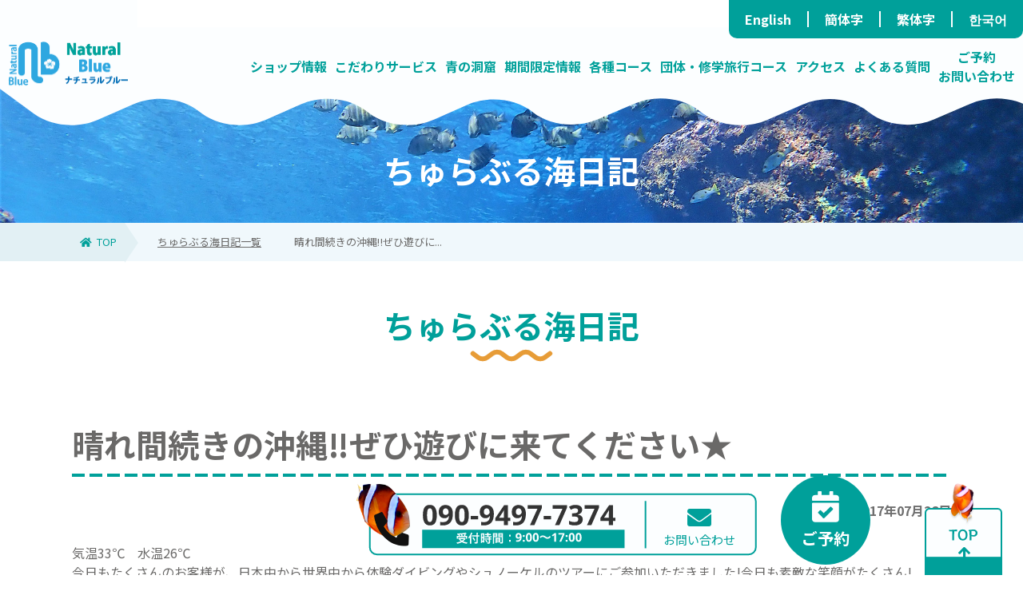

--- FILE ---
content_type: text/html; charset=UTF-8
request_url: https://www.natural-blue.net/blog/info_40886.html
body_size: 10025
content:
<!DOCTYPE html>
<html lang="jp">
<head>

<!-- Google Tag Manager -->
<script>(function(w,d,s,l,i){w[l]=w[l]||[];w[l].push({'gtm.start':
new Date().getTime(),event:'gtm.js'});var f=d.getElementsByTagName(s)[0],
j=d.createElement(s),dl=l!='dataLayer'?'&l='+l:'';j.async=true;j.src=
'https://www.googletagmanager.com/gtm.js?id='+i+dl;f.parentNode.insertBefore(j,f);
})(window,document,'script','dataLayer','GTM-NN9G673');</script>
<!-- End Google Tag Manager -->


	<meta charset="UTF-8">
	<meta name="viewport" content="width=device-width,initial-scale=1.0,minimum-scale=1.0,maximum-scale=2.0,user-scalable=yes">
	<meta http-equiv="X-UA-Compatible" content="IE=edge">

  
  <title>晴れ間続きの沖縄‼ぜひ遊びに来てください★ | 沖縄青の洞窟ダイビングショップ ナチュラルブルー</title>
  <meta name="description" content=">沖縄青の洞窟ダイビングショップ ナチュラルブルーの晴れ間続きの沖縄‼ぜひ遊びに来てください★">
  <meta property="og:title" content=">沖縄青の洞窟ダイビングショップ ナチュラルブルー &raquo; 晴れ間続きの沖縄‼ぜひ遊びに来てください★">
  <meta property="og:type" content="article">
  <meta property="og:description" content=">沖縄青の洞窟ダイビングショップ ナチュラルブルーの晴れ間続きの沖縄‼ぜひ遊びに来てください★">

    <meta property="og:url" content="https://www.natural-blue.net/blog/info_40886.html">
  <meta property="og:image" content="https://www.natural-blue.net/mywp/wp-content/themes/natural-blue/assets/img/common/facebook-ogp.png">
  <meta property="og:site_name" content="ナチュラルブル">


	<link rel="icon" href="/assets/favicon.ico">
	<link rel="stylesheet" href="/assets/css/style.css">
	<link rel="stylesheet" href="/assets/fonts/css/all.min.css">
	<link rel="preconnect" href="https://fonts.googleapis.com">
	<link rel="preconnect" href="https://fonts.gstatic.com" crossorigin>
	<link href="https://fonts.googleapis.com/css2?family=Noto+Sans+JP:wght@400;700;900&display=swap" rel="stylesheet">
<meta name='robots' content='max-image-preview:large' />
<link rel="alternate" type="application/rss+xml" title="沖縄青の洞窟ダイビングショップ ナチュラルブルー &raquo; 晴れ間続きの沖縄‼ぜひ遊びに来てください★ のコメントのフィード" href="https://www.natural-blue.net/blog/info_40886.html/feed" />
<style id='wp-img-auto-sizes-contain-inline-css' type='text/css'>
img:is([sizes=auto i],[sizes^="auto," i]){contain-intrinsic-size:3000px 1500px}
/*# sourceURL=wp-img-auto-sizes-contain-inline-css */
</style>
<style id='wp-block-library-inline-css' type='text/css'>
:root{--wp-block-synced-color:#7a00df;--wp-block-synced-color--rgb:122,0,223;--wp-bound-block-color:var(--wp-block-synced-color);--wp-editor-canvas-background:#ddd;--wp-admin-theme-color:#007cba;--wp-admin-theme-color--rgb:0,124,186;--wp-admin-theme-color-darker-10:#006ba1;--wp-admin-theme-color-darker-10--rgb:0,107,160.5;--wp-admin-theme-color-darker-20:#005a87;--wp-admin-theme-color-darker-20--rgb:0,90,135;--wp-admin-border-width-focus:2px}@media (min-resolution:192dpi){:root{--wp-admin-border-width-focus:1.5px}}.wp-element-button{cursor:pointer}:root .has-very-light-gray-background-color{background-color:#eee}:root .has-very-dark-gray-background-color{background-color:#313131}:root .has-very-light-gray-color{color:#eee}:root .has-very-dark-gray-color{color:#313131}:root .has-vivid-green-cyan-to-vivid-cyan-blue-gradient-background{background:linear-gradient(135deg,#00d084,#0693e3)}:root .has-purple-crush-gradient-background{background:linear-gradient(135deg,#34e2e4,#4721fb 50%,#ab1dfe)}:root .has-hazy-dawn-gradient-background{background:linear-gradient(135deg,#faaca8,#dad0ec)}:root .has-subdued-olive-gradient-background{background:linear-gradient(135deg,#fafae1,#67a671)}:root .has-atomic-cream-gradient-background{background:linear-gradient(135deg,#fdd79a,#004a59)}:root .has-nightshade-gradient-background{background:linear-gradient(135deg,#330968,#31cdcf)}:root .has-midnight-gradient-background{background:linear-gradient(135deg,#020381,#2874fc)}:root{--wp--preset--font-size--normal:16px;--wp--preset--font-size--huge:42px}.has-regular-font-size{font-size:1em}.has-larger-font-size{font-size:2.625em}.has-normal-font-size{font-size:var(--wp--preset--font-size--normal)}.has-huge-font-size{font-size:var(--wp--preset--font-size--huge)}.has-text-align-center{text-align:center}.has-text-align-left{text-align:left}.has-text-align-right{text-align:right}.has-fit-text{white-space:nowrap!important}#end-resizable-editor-section{display:none}.aligncenter{clear:both}.items-justified-left{justify-content:flex-start}.items-justified-center{justify-content:center}.items-justified-right{justify-content:flex-end}.items-justified-space-between{justify-content:space-between}.screen-reader-text{border:0;clip-path:inset(50%);height:1px;margin:-1px;overflow:hidden;padding:0;position:absolute;width:1px;word-wrap:normal!important}.screen-reader-text:focus{background-color:#ddd;clip-path:none;color:#444;display:block;font-size:1em;height:auto;left:5px;line-height:normal;padding:15px 23px 14px;text-decoration:none;top:5px;width:auto;z-index:100000}html :where(.has-border-color){border-style:solid}html :where([style*=border-top-color]){border-top-style:solid}html :where([style*=border-right-color]){border-right-style:solid}html :where([style*=border-bottom-color]){border-bottom-style:solid}html :where([style*=border-left-color]){border-left-style:solid}html :where([style*=border-width]){border-style:solid}html :where([style*=border-top-width]){border-top-style:solid}html :where([style*=border-right-width]){border-right-style:solid}html :where([style*=border-bottom-width]){border-bottom-style:solid}html :where([style*=border-left-width]){border-left-style:solid}html :where(img[class*=wp-image-]){height:auto;max-width:100%}:where(figure){margin:0 0 1em}html :where(.is-position-sticky){--wp-admin--admin-bar--position-offset:var(--wp-admin--admin-bar--height,0px)}@media screen and (max-width:600px){html :where(.is-position-sticky){--wp-admin--admin-bar--position-offset:0px}}

/*# sourceURL=wp-block-library-inline-css */
</style><style id='global-styles-inline-css' type='text/css'>
:root{--wp--preset--aspect-ratio--square: 1;--wp--preset--aspect-ratio--4-3: 4/3;--wp--preset--aspect-ratio--3-4: 3/4;--wp--preset--aspect-ratio--3-2: 3/2;--wp--preset--aspect-ratio--2-3: 2/3;--wp--preset--aspect-ratio--16-9: 16/9;--wp--preset--aspect-ratio--9-16: 9/16;--wp--preset--color--black: #000000;--wp--preset--color--cyan-bluish-gray: #abb8c3;--wp--preset--color--white: #ffffff;--wp--preset--color--pale-pink: #f78da7;--wp--preset--color--vivid-red: #cf2e2e;--wp--preset--color--luminous-vivid-orange: #ff6900;--wp--preset--color--luminous-vivid-amber: #fcb900;--wp--preset--color--light-green-cyan: #7bdcb5;--wp--preset--color--vivid-green-cyan: #00d084;--wp--preset--color--pale-cyan-blue: #8ed1fc;--wp--preset--color--vivid-cyan-blue: #0693e3;--wp--preset--color--vivid-purple: #9b51e0;--wp--preset--gradient--vivid-cyan-blue-to-vivid-purple: linear-gradient(135deg,rgb(6,147,227) 0%,rgb(155,81,224) 100%);--wp--preset--gradient--light-green-cyan-to-vivid-green-cyan: linear-gradient(135deg,rgb(122,220,180) 0%,rgb(0,208,130) 100%);--wp--preset--gradient--luminous-vivid-amber-to-luminous-vivid-orange: linear-gradient(135deg,rgb(252,185,0) 0%,rgb(255,105,0) 100%);--wp--preset--gradient--luminous-vivid-orange-to-vivid-red: linear-gradient(135deg,rgb(255,105,0) 0%,rgb(207,46,46) 100%);--wp--preset--gradient--very-light-gray-to-cyan-bluish-gray: linear-gradient(135deg,rgb(238,238,238) 0%,rgb(169,184,195) 100%);--wp--preset--gradient--cool-to-warm-spectrum: linear-gradient(135deg,rgb(74,234,220) 0%,rgb(151,120,209) 20%,rgb(207,42,186) 40%,rgb(238,44,130) 60%,rgb(251,105,98) 80%,rgb(254,248,76) 100%);--wp--preset--gradient--blush-light-purple: linear-gradient(135deg,rgb(255,206,236) 0%,rgb(152,150,240) 100%);--wp--preset--gradient--blush-bordeaux: linear-gradient(135deg,rgb(254,205,165) 0%,rgb(254,45,45) 50%,rgb(107,0,62) 100%);--wp--preset--gradient--luminous-dusk: linear-gradient(135deg,rgb(255,203,112) 0%,rgb(199,81,192) 50%,rgb(65,88,208) 100%);--wp--preset--gradient--pale-ocean: linear-gradient(135deg,rgb(255,245,203) 0%,rgb(182,227,212) 50%,rgb(51,167,181) 100%);--wp--preset--gradient--electric-grass: linear-gradient(135deg,rgb(202,248,128) 0%,rgb(113,206,126) 100%);--wp--preset--gradient--midnight: linear-gradient(135deg,rgb(2,3,129) 0%,rgb(40,116,252) 100%);--wp--preset--font-size--small: 13px;--wp--preset--font-size--medium: 20px;--wp--preset--font-size--large: 36px;--wp--preset--font-size--x-large: 42px;--wp--preset--spacing--20: 0.44rem;--wp--preset--spacing--30: 0.67rem;--wp--preset--spacing--40: 1rem;--wp--preset--spacing--50: 1.5rem;--wp--preset--spacing--60: 2.25rem;--wp--preset--spacing--70: 3.38rem;--wp--preset--spacing--80: 5.06rem;--wp--preset--shadow--natural: 6px 6px 9px rgba(0, 0, 0, 0.2);--wp--preset--shadow--deep: 12px 12px 50px rgba(0, 0, 0, 0.4);--wp--preset--shadow--sharp: 6px 6px 0px rgba(0, 0, 0, 0.2);--wp--preset--shadow--outlined: 6px 6px 0px -3px rgb(255, 255, 255), 6px 6px rgb(0, 0, 0);--wp--preset--shadow--crisp: 6px 6px 0px rgb(0, 0, 0);}:where(.is-layout-flex){gap: 0.5em;}:where(.is-layout-grid){gap: 0.5em;}body .is-layout-flex{display: flex;}.is-layout-flex{flex-wrap: wrap;align-items: center;}.is-layout-flex > :is(*, div){margin: 0;}body .is-layout-grid{display: grid;}.is-layout-grid > :is(*, div){margin: 0;}:where(.wp-block-columns.is-layout-flex){gap: 2em;}:where(.wp-block-columns.is-layout-grid){gap: 2em;}:where(.wp-block-post-template.is-layout-flex){gap: 1.25em;}:where(.wp-block-post-template.is-layout-grid){gap: 1.25em;}.has-black-color{color: var(--wp--preset--color--black) !important;}.has-cyan-bluish-gray-color{color: var(--wp--preset--color--cyan-bluish-gray) !important;}.has-white-color{color: var(--wp--preset--color--white) !important;}.has-pale-pink-color{color: var(--wp--preset--color--pale-pink) !important;}.has-vivid-red-color{color: var(--wp--preset--color--vivid-red) !important;}.has-luminous-vivid-orange-color{color: var(--wp--preset--color--luminous-vivid-orange) !important;}.has-luminous-vivid-amber-color{color: var(--wp--preset--color--luminous-vivid-amber) !important;}.has-light-green-cyan-color{color: var(--wp--preset--color--light-green-cyan) !important;}.has-vivid-green-cyan-color{color: var(--wp--preset--color--vivid-green-cyan) !important;}.has-pale-cyan-blue-color{color: var(--wp--preset--color--pale-cyan-blue) !important;}.has-vivid-cyan-blue-color{color: var(--wp--preset--color--vivid-cyan-blue) !important;}.has-vivid-purple-color{color: var(--wp--preset--color--vivid-purple) !important;}.has-black-background-color{background-color: var(--wp--preset--color--black) !important;}.has-cyan-bluish-gray-background-color{background-color: var(--wp--preset--color--cyan-bluish-gray) !important;}.has-white-background-color{background-color: var(--wp--preset--color--white) !important;}.has-pale-pink-background-color{background-color: var(--wp--preset--color--pale-pink) !important;}.has-vivid-red-background-color{background-color: var(--wp--preset--color--vivid-red) !important;}.has-luminous-vivid-orange-background-color{background-color: var(--wp--preset--color--luminous-vivid-orange) !important;}.has-luminous-vivid-amber-background-color{background-color: var(--wp--preset--color--luminous-vivid-amber) !important;}.has-light-green-cyan-background-color{background-color: var(--wp--preset--color--light-green-cyan) !important;}.has-vivid-green-cyan-background-color{background-color: var(--wp--preset--color--vivid-green-cyan) !important;}.has-pale-cyan-blue-background-color{background-color: var(--wp--preset--color--pale-cyan-blue) !important;}.has-vivid-cyan-blue-background-color{background-color: var(--wp--preset--color--vivid-cyan-blue) !important;}.has-vivid-purple-background-color{background-color: var(--wp--preset--color--vivid-purple) !important;}.has-black-border-color{border-color: var(--wp--preset--color--black) !important;}.has-cyan-bluish-gray-border-color{border-color: var(--wp--preset--color--cyan-bluish-gray) !important;}.has-white-border-color{border-color: var(--wp--preset--color--white) !important;}.has-pale-pink-border-color{border-color: var(--wp--preset--color--pale-pink) !important;}.has-vivid-red-border-color{border-color: var(--wp--preset--color--vivid-red) !important;}.has-luminous-vivid-orange-border-color{border-color: var(--wp--preset--color--luminous-vivid-orange) !important;}.has-luminous-vivid-amber-border-color{border-color: var(--wp--preset--color--luminous-vivid-amber) !important;}.has-light-green-cyan-border-color{border-color: var(--wp--preset--color--light-green-cyan) !important;}.has-vivid-green-cyan-border-color{border-color: var(--wp--preset--color--vivid-green-cyan) !important;}.has-pale-cyan-blue-border-color{border-color: var(--wp--preset--color--pale-cyan-blue) !important;}.has-vivid-cyan-blue-border-color{border-color: var(--wp--preset--color--vivid-cyan-blue) !important;}.has-vivid-purple-border-color{border-color: var(--wp--preset--color--vivid-purple) !important;}.has-vivid-cyan-blue-to-vivid-purple-gradient-background{background: var(--wp--preset--gradient--vivid-cyan-blue-to-vivid-purple) !important;}.has-light-green-cyan-to-vivid-green-cyan-gradient-background{background: var(--wp--preset--gradient--light-green-cyan-to-vivid-green-cyan) !important;}.has-luminous-vivid-amber-to-luminous-vivid-orange-gradient-background{background: var(--wp--preset--gradient--luminous-vivid-amber-to-luminous-vivid-orange) !important;}.has-luminous-vivid-orange-to-vivid-red-gradient-background{background: var(--wp--preset--gradient--luminous-vivid-orange-to-vivid-red) !important;}.has-very-light-gray-to-cyan-bluish-gray-gradient-background{background: var(--wp--preset--gradient--very-light-gray-to-cyan-bluish-gray) !important;}.has-cool-to-warm-spectrum-gradient-background{background: var(--wp--preset--gradient--cool-to-warm-spectrum) !important;}.has-blush-light-purple-gradient-background{background: var(--wp--preset--gradient--blush-light-purple) !important;}.has-blush-bordeaux-gradient-background{background: var(--wp--preset--gradient--blush-bordeaux) !important;}.has-luminous-dusk-gradient-background{background: var(--wp--preset--gradient--luminous-dusk) !important;}.has-pale-ocean-gradient-background{background: var(--wp--preset--gradient--pale-ocean) !important;}.has-electric-grass-gradient-background{background: var(--wp--preset--gradient--electric-grass) !important;}.has-midnight-gradient-background{background: var(--wp--preset--gradient--midnight) !important;}.has-small-font-size{font-size: var(--wp--preset--font-size--small) !important;}.has-medium-font-size{font-size: var(--wp--preset--font-size--medium) !important;}.has-large-font-size{font-size: var(--wp--preset--font-size--large) !important;}.has-x-large-font-size{font-size: var(--wp--preset--font-size--x-large) !important;}
/*# sourceURL=global-styles-inline-css */
</style>

<style id='classic-theme-styles-inline-css' type='text/css'>
/*! This file is auto-generated */
.wp-block-button__link{color:#fff;background-color:#32373c;border-radius:9999px;box-shadow:none;text-decoration:none;padding:calc(.667em + 2px) calc(1.333em + 2px);font-size:1.125em}.wp-block-file__button{background:#32373c;color:#fff;text-decoration:none}
/*# sourceURL=/wp-includes/css/classic-themes.min.css */
</style>
<link rel="canonical" href="https://www.natural-blue.net/blog/info_40886.html" />
<link rel='shortlink' href='https://www.natural-blue.net/?p=40886' />
</head>
<body class="">
<!-- Google Tag Manager (noscript) -->
<noscript><iframe src="https://www.googletagmanager.com/ns.html?id=GTM-NN9G673"
height="0" width="0" style="display:none;visibility:hidden"></iframe></noscript>
<!-- End Google Tag Manager (noscript) -->


<header class="l-header">
	<div class="l-language pc">
		<ul>
			<li><a href="/en/">English</a></li>
			<li><a href="/cn/">簡体字</a></li>
			<li><a href="/tw/">繁体字</a></li>
			<li><a href="/language/kr.html">한국어</a></li>
		</ul>
	</div>
	<div class="l-header__inner">
		<div class="l-header__logo">
			<a href="https://www.natural-blue.net/">
				<img src="/assets/img/common/logo.svg" alt="沖縄青の洞窟ダイビングショップナチュラルブルー |Okinawa Diving|沖繩潛水 浮潛">
			</a>
		</div>

		<div class="l-header-sp-group">
			<div class="l-header-sp-tel">
				<a href="tel:09094977374">
					<img src="/assets/img/common/header/sp-tel.svg" alt="お電話でのご予約・お問い合わせ">
				</a>
			</div>
			<div class="l-header-sp-icon">
				<a href="https://www.natural-blue.net/contactform/">
					<img src="/assets/img/common/header/sp-contact.svg" alt="お問い合わせ">
				</a>
			</div>
			<div class="l-header-sp-icon">
				<a href="https://app.okaban.work/form/?shop_id=natural-blue">
					<img src="/assets/img/common/header/sp-reserve.svg" alt="ご予約">
				</a>
			</div>

			<div class="l-header-sp-menu js-sp-menu">
				<span class="off"><img src="/assets/img/common/header/sp-hamburger-off.svg" alt=""></span>
				<span class="on"><img src="/assets/img/common/header/sp-hamburger-on.svg" alt=""></span>
			</div>

		</div>



		<nav class="l-global-navi">
			<div class="l-language sp">
				<ul>
					<li><a href="/en/">English <i class="fas fa-arrow-right"></i></a></li>
					<li><a href="/cn/">簡体字 <i class="fas fa-arrow-right"></i></a></li>
					<li><a href="/tw/">繁体字 <i class="fas fa-arrow-right"></i></a></li>
					<li><a href="/language/kr.html">한국어 <i class="fas fa-arrow-right"></i></a></li>
				</ul>
			</div>

			<ul class="l-global-navi__list">
				<li class="l-global-navi__item e-sub">
					<a href="https://www.natural-blue.net/shop/" class="l-global-navi__link"><span>ショップ情報</span></a><i class="fas fa-angle-down"></i>
					<div class="l-global-sub-navi">
						<ul class="l-global-sub-navi__list">
							<li class="l-global-sub-navi__item">
								<a href="https://www.natural-blue.net/shop/#anc1" class="l-global-sub-navi__link">ナチュラルブルーについて<i class="fas fa-arrow-right"></i></a>
							</li>
							<li class="l-global-sub-navi__item">
								<a href="https://www.natural-blue.net/shop/staff/" class="l-global-sub-navi__link">スタッフ紹介<i class="fas fa-arrow-right"></i></a>
							</li>
							<li class="l-global-sub-navi__item">
								<a href="https://www.natural-blue.net/shop/recruit/" class="l-global-sub-navi__link">求人募集<i class="fas fa-arrow-right"></i></a>
							</li>
							<li class="l-global-sub-navi__item">
								<a href="https://www.natural-blue.net/shop/sdgs/" class="l-global-sub-navi__link">ナチュラルブルー独自のSDGsの取り組み<i class="fas fa-arrow-right"></i></a>
							</li>
							<li class="l-global-sub-navi__item">
								<a href="https://www.natural-blue.net/shop/education/" class="l-global-sub-navi__link">海洋教育をする海の学校<i class="fas fa-arrow-right"></i></a>
							</li>
							<li class="l-global-sub-navi__item">
								<a href="https://www.natural-blue.net/shop/activities/" class="l-global-sub-navi__link">いろんな活動しています<i class="fas fa-arrow-right"></i></a>
							</li>
						</ul>
					</div>
				</li>
				<li class="l-global-navi__item e-sub">
					<a href="https://www.natural-blue.net/shop/service/" class="l-global-navi__link"><span>こだわりサービス</span></a><i class="fas fa-angle-down"></i>
					<div class="l-global-sub-navi">
						<ul class="l-global-sub-navi__list">
							<li class="l-global-sub-navi__item">
								<a href="https://www.natural-blue.net/shop/service/#cat2" class="l-global-sub-navi__link">高品質で質の高いツアーを提供<i class="fas fa-arrow-right"></i></a>
							</li>
							<li class="l-global-sub-navi__item">
								<a href="https://www.natural-blue.net/shop/service/#cat3" class="l-global-sub-navi__link">高確率で青の洞窟へ<i class="fas fa-arrow-right"></i></a>
							</li>
							<li class="l-global-sub-navi__item">
								<a href="https://www.natural-blue.net/shop/service/#cat4" class="l-global-sub-navi__link">貸し切り制で丁寧なガイド<i class="fas fa-arrow-right"></i></a>
							</li>
							<li class="l-global-sub-navi__item">
								<a href="https://www.natural-blue.net/shop/service/#cat5" class="l-global-sub-navi__link">充実した施設<i class="fas fa-arrow-right"></i></a>
							</li>
							<li class="l-global-sub-navi__item">
								<a href="https://www.natural-blue.net/shop/service/#cat6" class="l-global-sub-navi__link">地域に根ざしたダイビングショップ<i class="fas fa-arrow-right"></i></a>
							</li>
							<li class="l-global-sub-navi__item">
								<a href="https://www.natural-blue.net/shop/service/#cat7" class="l-global-sub-navi__link">卓越したガイド力<i class="fas fa-arrow-right"></i></a>
							</li>
						</ul>
					</div>
				</li>
				<li class="l-global-navi__item e-sub">
					<a href="https://www.natural-blue.net/blue_cave/" class="l-global-navi__link"><span>青の洞窟</span></a><i class="fas fa-angle-down"></i>
					<div class="l-global-sub-navi">
						<ul class="l-global-sub-navi__list">
							<li class="l-global-sub-navi__item">
								<a href="https://www.natural-blue.net/blue_cave/what-blue_cave/" class="l-global-sub-navi__link">青の洞窟とは<i class="fas fa-arrow-right"></i></a>
							</li>
							<li class="l-global-sub-navi__item">
								<a href="https://www.natural-blue.net/blue_cave/entry/" class="l-global-sub-navi__link">青の洞窟ビーチとボートの違い<i class="fas fa-arrow-right"></i></a>
							</li>
							<li class="l-global-sub-navi__item">
								<a href="https://www.natural-blue.net/blue_cave/difference/" class="l-global-sub-navi__link">ダイビングとシュノーケリングの違い<i class="fas fa-arrow-right"></i></a>
							</li>
							<li class="l-global-sub-navi__item">
								<a href="https://www.natural-blue.net/blue_cave/high_probability/" class="l-global-sub-navi__link">高確率で青の洞窟へ<i class="fas fa-arrow-right"></i></a>
							</li>
						</ul>
					</div>
				</li>
				<li class="l-global-navi__item">
					<a href="https://www.natural-blue.net/price/campaign/" class="l-global-navi__link"><span>期間限定情報</span></a><i class="fas fa-arrow-right"></i>
				</li>
				<li class="l-global-navi__item e-sub">
					<a href="https://www.natural-blue.net/service/" class="l-global-navi__link"><span>各種コース</span></a><i class="fas fa-angle-down"></i>
					<div class="l-global-sub-navi">
						<ul class="l-global-sub-navi__list">
							<li class="l-global-sub-navi__item">
								<a href="https://www.natural-blue.net/service/set-course/" class="l-global-sub-navi__link">お得なセットコース<i class="fas fa-arrow-right"></i></a>
							</li>
							<li class="l-global-sub-navi__item">
								<a href="https://www.natural-blue.net/service/family/" class="l-global-sub-navi__link">家族におすすめ<i class="fas fa-arrow-right"></i></a>
							</li>
							<li class="l-global-sub-navi__item">
								<a href="https://www.natural-blue.net/service/kids-course/" class="l-global-sub-navi__link">キッズコース<i class="fas fa-arrow-right"></i></a>
							</li>
							<li class="l-global-sub-navi__item">
								<a href="https://www.natural-blue.net/service/blue-cave/" class="l-global-sub-navi__link">青の洞窟<i class="fas fa-arrow-right"></i></a>
							</li>
							<li class="l-global-sub-navi__item">
								<a href="https://www.natural-blue.net/service/license/" class="l-global-sub-navi__link">ライセンス<i class="fas fa-arrow-right"></i></a>
							</li>
							<li class="l-global-sub-navi__item">
								<a href="https://www.natural-blue.net/service/fun/" class="l-global-sub-navi__link">ファンダイビング<i class="fas fa-arrow-right"></i></a>
							</li>
							<li class="l-global-sub-navi__item">
								<a href="https://www.natural-blue.net/service/rental-self/" class="l-global-sub-navi__link">レンタルセルフコース<i class="fas fa-arrow-right"></i></a>
							</li>
							<li class="l-global-sub-navi__item">
								<a href="https://www.natural-blue.net/service/online-tour/" class="l-global-sub-navi__link">オンラインツアー<i class="fas fa-arrow-right"></i></a>
							</li>
							<li class="l-global-sub-navi__item">
								<a href="https://www.natural-blue.net/service/handicapped/" class="l-global-sub-navi__link">障がい者コース<i class="fas fa-arrow-right"></i></a>
							</li>
							<li class="l-global-sub-navi__item">
								<a href="https://www.natural-blue.net/price/" class="l-global-sub-navi__link">料金表<i class="fas fa-arrow-right"></i></a>
							</li>
						</ul>
					</div>
				</li>
				<li class="l-global-navi__item">
					<a href="https://www.natural-blue.net/service/school/" class="l-global-navi__link"><span>団体・修学旅行コース</span></a><i class="fas fa-arrow-right"></i>
				</li>
				<li class="l-global-navi__item">
					<a href="https://www.natural-blue.net/shop/#shop" class="l-global-navi__link"><span>アクセス</span></a><i class="fas fa-arrow-right"></i>
				</li>
				<li class="l-global-navi__item e-sub">
					<a href="https://www.natural-blue.net/faq/" class="l-global-navi__link"><span>よくある質問</span></a><i class="fas fa-angle-down"></i>
					<div class="l-global-sub-navi">
						<ul class="l-global-sub-navi__list">
							<li class="l-global-sub-navi__item">
								<a href="https://www.natural-blue.net/faq/bad-weather/" class="l-global-sub-navi__link">天候悪化の場合<i class="fas fa-arrow-right"></i></a>
							</li>
							<li class="l-global-sub-navi__item">
								<a href="https://www.natural-blue.net/faq/flow/" class="l-global-sub-navi__link">当日の流れ<i class="fas fa-arrow-right"></i></a>
							</li>
							<li class="l-global-sub-navi__item">
								<a href="https://www.natural-blue.net/faq/cancell/" class="l-global-sub-navi__link">ツアーキャンセル料金について<i class="fas fa-arrow-right"></i></a>
							</li>
							<li class="l-global-sub-navi__item">
								<a href="https://www.natural-blue.net/faq/notes" class="l-global-sub-navi__link">参加条件<i class="fas fa-arrow-right"></i></a>
							</li>
							<li class="l-global-sub-navi__item">
								<a href="https://www.natural-blue.net/faq/question" class="l-global-sub-navi__link">よくある質問(Q&A)<i class="fas fa-arrow-right"></i></a>
							</li>
							<li class="l-global-sub-navi__item">
								<a href="https://www.natural-blue.net/privacy/" class="l-global-sub-navi__link">プライバシーポリシー<i class="fas fa-arrow-right"></i></a>
							</li>
						</ul>
					</div>
				</li>
				<li class="l-global-navi__item e-sub e-contact">
					<a href="https://www.natural-blue.net/contact/" class="l-global-navi__link"><span>ご予約<br>お問い合わせ</span></a><i class="fas fa-angle-down"></i>
					<div class="l-global-sub-navi">
						<ul class="l-global-sub-navi__list">
							<li class="l-global-sub-navi__item">
								<a href="https://www.natural-blue.net/contactform/" class="l-global-sub-navi__link">お問い合わせ<i class="fas fa-arrow-right"></i></a>
							</li>
							<li class="l-global-sub-navi__item">
								<a href="https://app.okaban.work/form/?shop_id=natural-blue" class="l-global-sub-navi__link">ご予約（真栄田岬店）<i class="fas fa-arrow-right"></i></a>
							</li>
							<li class="l-global-sub-navi__item">
								<a href="https://app.okaban.work/form/?shop_id=natural-blue" class="l-global-sub-navi__link">ご予約（読谷店）<i class="fas fa-arrow-right"></i></a>
							</li>
							<li class="l-global-sub-navi__item">
								<a href="https://www.natural-blue.net/reserve/" class="l-global-sub-navi__link">ご予約（カイラナ ヴィラ/民泊）<i class="fas fa-arrow-right"></i></a>
							</li>
						</ul>
					</div>
				</li>
			</ul>

			<div class="l-header-sp-banner">
				<div class="l-header-sp-banner__tel">
					<a href="tel:09094977374">
						<img src="/assets/img/common/header/sp-tel.png" alt="お電話でのお問い合わせ・ご予約">
					</a>
				</div>
				<div class="l-header-sp-banner__contact">
					<p>
						<span>WEBまたは<br>メールでも受付中！</span>
					</p>
					<ul>
						<li>
							<a href="https://www.natural-blue.net/contactform/">
								<img src="/assets/img/common/header/sp-m-contact.png" alt="お問い合わせ">
							</a>
						</li>
						<li>
							<a href="https://app.okaban.work/form/?shop_id=natural-blue">
								<img src="/assets/img/common/header/sp-m-reservation.png" alt="ご予約">
							</a>
						</li>
					</ul>
				</div>

				<div class="l-header-sp-banner__social">
					<ul>
						<li>
							<a href="https://www.facebook.com/naturalblue.okinawa/" target="_blank">
								<img src="/assets/img/common/header/icon-facebook.svg" alt="facebook">
							</a>
						</li>
						<li>
							<a href="https://www.instagram.com/naturalblue_jp/" target="_blank">
								<img src="/assets/img/common/header/icon-instagram.svg" alt="instagram">
							</a>
						</li>
						<li>
							<a href="https://line.me/ti/p/rE880T8YHf?_rb_uid=4ad2f9a1a09f82370bdb983c52d16b8d1620311616217&_rb_sid=8b561620311616217&hc_uus&matid#_rb_uid=4ad2f9a1a09f82370bdb983c52d16b8d1620311616217&_rb_sid=8b561620311616217&hc_uus&matid" target="_blank">
								<img src="/assets/img/common/header/icon-line.svg" alt="LINE">
							</a>
						</li>
						<li>
							<a href="https://www.youtube.com/channel/UCFaqq4nhqQq5v3bkHDCMCGQ/featured" target="_blank">
								<img src="/assets/img/common/header/icon-youtube.svg" alt="youtube">
							</a>
						</li>
					</ul>
				</div>
				<div class="l-header-sp-banner__blog">
					<a href="/blog/">
						<img src="/assets/img/common/header/banner-blog.png" alt="ちゅらぶる海日記">
					</a>
				</div>
			</div>


		</div>
	</div>
</header>

<div class="l-global-navi__bg"></div>


<main class="l-main">
	<article>
		<section class="l-detail-kv">
			<h1 class="l-detail-kv__title">
			ちゅらぶる海日記			</h1>
			<div class="sp-view">
				<img src="/assets/img/blog/kv-sp.jpg" alt="ちゅらぶる海日記">
			</div>
			<div class="pc-view">
				<img src="/assets/img/blog/kv.jpg" alt="ちゅらぶる海日記">
			</div>
		</section>
		<div class="l-breadcrumb">
			<div class="l-wrap e-small">
				<ul>
					<li class="top">
						<a href="https://www.natural-blue.net/"><i class="fas fa-home"></i>TOP</a>
					</li>
					<li>
						<a href="./">ちゅらぶる海日記一覧</a>
					</li>
					<li>
						晴れ間続きの沖縄‼ぜひ遊びに...					</li>
				</ul>
			</div>
		</div>


		<section class="l-detail-section">
			<div class="l-wrap e-small">
				<h2 class="heading-wave">
					<!-- <span>News</span> -->
					ちゅらぶる海日記				</h2>
				<div class="l-editor">
					<h2>晴れ間続きの沖縄‼ぜひ遊びに来てください★</h2>
				</div>
				<div class="l-editor">
					<div class="update-date" style="text-align: right;">
						<i class="fas fa-redo"></i>
						2017年07月28日					</div>
				</div>

				<div class="l-editor__content">
					<p>気温33℃　水温26℃</p>
<p>今日もたくさんのお客様が、日本中から世界中から体験ダイビングやシュノーケルのツアーにご参加いただきました!今日も素敵な笑顔がたくさん!<br />
天気も良く、きれいな青空が広がっていましたよ。<br />
海の中も太陽の光が差し込んで光のカーテンがキラキラしていました☆<br />
ポカポカしていて海も気持ちよかったですよ^^<br />
真栄田岬にある青の洞窟へみなさまをご案内することができました。<br />
洞窟で見られる青い光にみなさん感動していました!<br />
神秘的な世界が広がっていましたね。</p>
<p><a href="https://www.natural-blue.net/info/wp-content/uploads/2017/07/P8230005.jpg"><img fetchpriority="high" decoding="async" class="alignnone size-medium wp-image-40887" src="https://www.natural-blue.net/info/wp-content/uploads/2017/07/P8230005-300x225.jpg" alt="OLYMPUS DIGITAL CAMERA" width="300" height="225" /></a><a href="https://www.natural-blue.net/info/wp-content/uploads/2017/07/P8230051.jpg"><img decoding="async" class="alignnone size-medium wp-image-40888" src="https://www.natural-blue.net/info/wp-content/uploads/2017/07/P8230051-300x225.jpg" alt="OLYMPUS DIGITAL CAMERA" width="300" height="225" /></a> <a href="https://www.natural-blue.net/info/wp-content/uploads/2017/07/P8230013.jpg"><img decoding="async" class="alignnone size-medium wp-image-40889" src="https://www.natural-blue.net/info/wp-content/uploads/2017/07/P8230013-300x225.jpg" alt="OLYMPUS DIGITAL CAMERA" width="300" height="225" /></a><a href="https://www.natural-blue.net/info/wp-content/uploads/2017/07/P8230009.jpg"><img decoding="async" class="alignnone size-medium wp-image-40890" src="https://www.natural-blue.net/info/wp-content/uploads/2017/07/P8230009-300x225.jpg" alt="OLYMPUS DIGITAL CAMERA" width="300" height="225" /></a> <a href="https://www.natural-blue.net/info/wp-content/uploads/2017/07/P7270005.jpg"><img decoding="async" class="alignnone size-medium wp-image-40891" src="https://www.natural-blue.net/info/wp-content/uploads/2017/07/P7270005-300x225.jpg" alt="OLYMPUS DIGITAL CAMERA" width="300" height="225" /></a><a href="https://www.natural-blue.net/info/wp-content/uploads/2017/07/P72700421.jpg"><img decoding="async" class="alignnone size-medium wp-image-40892" src="https://www.natural-blue.net/info/wp-content/uploads/2017/07/P72700421-300x225.jpg" alt="OLYMPUS DIGITAL CAMERA" width="300" height="225" /></a> <a href="https://www.natural-blue.net/info/wp-content/uploads/2017/07/P7280005.jpg"><img decoding="async" class="alignnone size-medium wp-image-40893" src="https://www.natural-blue.net/info/wp-content/uploads/2017/07/P7280005-300x225.jpg" alt="OLYMPUS DIGITAL CAMERA" width="300" height="225" /></a><a href="https://www.natural-blue.net/info/wp-content/uploads/2017/07/P7280080.jpg"><img decoding="async" class="alignnone size-medium wp-image-40894" src="https://www.natural-blue.net/info/wp-content/uploads/2017/07/P7280080-300x225.jpg" alt="OLYMPUS DIGITAL CAMERA" width="300" height="225" /></a><a href="https://www.natural-blue.net/info/wp-content/uploads/2017/07/P7280087.jpg"><img decoding="async" class="alignnone size-medium wp-image-40895" src="https://www.natural-blue.net/info/wp-content/uploads/2017/07/P7280087-300x225.jpg" alt="OLYMPUS DIGITAL CAMERA" width="300" height="225" /></a><a href="https://www.natural-blue.net/info/wp-content/uploads/2017/07/P7280103.jpg"><img decoding="async" class="alignnone size-medium wp-image-40896" src="https://www.natural-blue.net/info/wp-content/uploads/2017/07/P7280103-300x225.jpg" alt="OLYMPUS DIGITAL CAMERA" width="300" height="225" /></a> <a href="https://www.natural-blue.net/info/wp-content/uploads/2017/07/P72801351.jpg"><img decoding="async" class="alignnone size-medium wp-image-40897" src="https://www.natural-blue.net/info/wp-content/uploads/2017/07/P72801351-300x225.jpg" alt="OLYMPUS DIGITAL CAMERA" width="300" height="225" /></a><a href="https://www.natural-blue.net/info/wp-content/uploads/2017/07/P7280185.jpg"><img decoding="async" class="alignnone size-medium wp-image-40898" src="https://www.natural-blue.net/info/wp-content/uploads/2017/07/P7280185-300x225.jpg" alt="OLYMPUS DIGITAL CAMERA" width="300" height="225" /></a> <a href="https://www.natural-blue.net/info/wp-content/uploads/2017/07/P3230088.jpg"><img decoding="async" class="alignnone size-medium wp-image-40899" src="https://www.natural-blue.net/info/wp-content/uploads/2017/07/P3230088-300x225.jpg" alt="OLYMPUS DIGITAL CAMERA" width="300" height="225" /></a><a href="https://www.natural-blue.net/info/wp-content/uploads/2017/07/P3230096.jpg"><img decoding="async" class="alignnone size-medium wp-image-40900" src="https://www.natural-blue.net/info/wp-content/uploads/2017/07/P3230096-300x225.jpg" alt="OLYMPUS DIGITAL CAMERA" width="300" height="225" /></a> <a href="https://www.natural-blue.net/info/wp-content/uploads/2017/07/P3230132.jpg"><img decoding="async" class="alignnone size-medium wp-image-40901" src="https://www.natural-blue.net/info/wp-content/uploads/2017/07/P3230132-300x225.jpg" alt="OLYMPUS DIGITAL CAMERA" width="300" height="225" /></a><a href="https://www.natural-blue.net/info/wp-content/uploads/2017/07/P3230182.jpg"><img decoding="async" class="alignnone size-medium wp-image-40902" src="https://www.natural-blue.net/info/wp-content/uploads/2017/07/P3230182-300x225.jpg" alt="OLYMPUS DIGITAL CAMERA" width="300" height="225" /></a> <a href="https://www.natural-blue.net/info/wp-content/uploads/2017/07/P7280059.jpg"><img decoding="async" class="alignnone size-medium wp-image-40903" src="https://www.natural-blue.net/info/wp-content/uploads/2017/07/P7280059-300x225.jpg" alt="OLYMPUS DIGITAL CAMERA" width="300" height="225" /></a><a href="https://www.natural-blue.net/info/wp-content/uploads/2017/07/P7280077.jpg"><img decoding="async" class="alignnone size-medium wp-image-40904" src="https://www.natural-blue.net/info/wp-content/uploads/2017/07/P7280077-300x225.jpg" alt="OLYMPUS DIGITAL CAMERA" width="300" height="225" /></a> <a href="https://www.natural-blue.net/info/wp-content/uploads/2017/07/P7280112.jpg"><img decoding="async" class="alignnone size-medium wp-image-40905" src="https://www.natural-blue.net/info/wp-content/uploads/2017/07/P7280112-300x225.jpg" alt="OLYMPUS DIGITAL CAMERA" width="300" height="225" /></a><a href="https://www.natural-blue.net/info/wp-content/uploads/2017/07/P7280124.jpg"><img decoding="async" class="alignnone size-medium wp-image-40906" src="https://www.natural-blue.net/info/wp-content/uploads/2017/07/P7280124-300x225.jpg" alt="OLYMPUS DIGITAL CAMERA" width="300" height="225" /></a> <a href="https://www.natural-blue.net/info/wp-content/uploads/2017/07/P7270047.jpg"><img decoding="async" class="alignnone size-medium wp-image-40907" src="https://www.natural-blue.net/info/wp-content/uploads/2017/07/P7270047-300x225.jpg" alt="OLYMPUS DIGITAL CAMERA" width="300" height="225" /></a><a href="https://www.natural-blue.net/info/wp-content/uploads/2017/07/P7270063.jpg"><img decoding="async" class="alignnone size-medium wp-image-40908" src="https://www.natural-blue.net/info/wp-content/uploads/2017/07/P7270063-300x225.jpg" alt="OLYMPUS DIGITAL CAMERA" width="300" height="225" /></a> <a href="https://www.natural-blue.net/info/wp-content/uploads/2017/07/P7270093.jpg"><img decoding="async" class="alignnone size-medium wp-image-40909" src="https://www.natural-blue.net/info/wp-content/uploads/2017/07/P7270093-300x225.jpg" alt="OLYMPUS DIGITAL CAMERA" width="300" height="225" /></a><a href="https://www.natural-blue.net/info/wp-content/uploads/2017/07/P7270108.jpg"><img decoding="async" class="alignnone size-medium wp-image-40910" src="https://www.natural-blue.net/info/wp-content/uploads/2017/07/P7270108-300x225.jpg" alt="OLYMPUS DIGITAL CAMERA" width="300" height="225" /></a> <a href="https://www.natural-blue.net/info/wp-content/uploads/2017/07/P6220003.jpg"><img decoding="async" class="alignnone size-medium wp-image-40911" src="https://www.natural-blue.net/info/wp-content/uploads/2017/07/P6220003-300x225.jpg" alt="OLYMPUS DIGITAL CAMERA" width="300" height="225" /></a><a href="https://www.natural-blue.net/info/wp-content/uploads/2017/07/P6220047.jpg"><img decoding="async" class="alignnone size-medium wp-image-40912" src="https://www.natural-blue.net/info/wp-content/uploads/2017/07/P6220047-300x225.jpg" alt="OLYMPUS DIGITAL CAMERA" width="300" height="225" /></a> <a href="https://www.natural-blue.net/info/wp-content/uploads/2017/07/P6220066.jpg"><img decoding="async" class="alignnone size-medium wp-image-40913" src="https://www.natural-blue.net/info/wp-content/uploads/2017/07/P6220066-300x225.jpg" alt="OLYMPUS DIGITAL CAMERA" width="300" height="225" /></a><a href="https://www.natural-blue.net/info/wp-content/uploads/2017/07/P6220080.jpg"><img decoding="async" class="alignnone size-medium wp-image-40914" src="https://www.natural-blue.net/info/wp-content/uploads/2017/07/P6220080-300x225.jpg" alt="OLYMPUS DIGITAL CAMERA" width="300" height="225" /></a> <a href="https://www.natural-blue.net/info/wp-content/uploads/2017/07/P6220005.jpg"><img decoding="async" class="alignnone size-medium wp-image-40915" src="https://www.natural-blue.net/info/wp-content/uploads/2017/07/P6220005-300x225.jpg" alt="OLYMPUS DIGITAL CAMERA" width="300" height="225" /></a><a href="https://www.natural-blue.net/info/wp-content/uploads/2017/07/P6220049.jpg"><img decoding="async" class="alignnone size-medium wp-image-40916" src="https://www.natural-blue.net/info/wp-content/uploads/2017/07/P6220049-300x225.jpg" alt="OLYMPUS DIGITAL CAMERA" width="300" height="225" /></a> <a href="https://www.natural-blue.net/info/wp-content/uploads/2017/07/P7230101.jpg"><img decoding="async" class="alignnone size-medium wp-image-40917" src="https://www.natural-blue.net/info/wp-content/uploads/2017/07/P7230101-300x225.jpg" alt="OLYMPUS DIGITAL CAMERA" width="300" height="225" /></a><a href="https://www.natural-blue.net/info/wp-content/uploads/2017/07/P7230064.jpg"><img decoding="async" class="alignnone size-medium wp-image-40918" src="https://www.natural-blue.net/info/wp-content/uploads/2017/07/P7230064-300x225.jpg" alt="OLYMPUS DIGITAL CAMERA" width="300" height="225" /></a> <a href="https://www.natural-blue.net/info/wp-content/uploads/2017/07/P8230072.jpg"><img decoding="async" class="alignnone size-medium wp-image-40919" src="https://www.natural-blue.net/info/wp-content/uploads/2017/07/P8230072-300x225.jpg" alt="OLYMPUS DIGITAL CAMERA" width="300" height="225" /></a><a href="https://www.natural-blue.net/info/wp-content/uploads/2017/07/P8230076.jpg"><img decoding="async" class="alignnone size-medium wp-image-40920" src="https://www.natural-blue.net/info/wp-content/uploads/2017/07/P8230076-300x225.jpg" alt="OLYMPUS DIGITAL CAMERA" width="300" height="225" /></a> <a href="https://www.natural-blue.net/info/wp-content/uploads/2017/07/P8230144.jpg"><img decoding="async" class="alignnone size-medium wp-image-40921" src="https://www.natural-blue.net/info/wp-content/uploads/2017/07/P8230144-300x225.jpg" alt="OLYMPUS DIGITAL CAMERA" width="300" height="225" /></a><a href="https://www.natural-blue.net/info/wp-content/uploads/2017/07/P8230152.jpg"><img decoding="async" class="alignnone size-medium wp-image-40922" src="https://www.natural-blue.net/info/wp-content/uploads/2017/07/P8230152-300x225.jpg" alt="OLYMPUS DIGITAL CAMERA" width="300" height="225" /></a> <a href="https://www.natural-blue.net/info/wp-content/uploads/2017/07/P72800061.jpg"><img decoding="async" class="alignnone size-medium wp-image-40923" src="https://www.natural-blue.net/info/wp-content/uploads/2017/07/P72800061-300x225.jpg" alt="OLYMPUS DIGITAL CAMERA" width="300" height="225" /></a><a href="https://www.natural-blue.net/info/wp-content/uploads/2017/07/P7280014.jpg"><img decoding="async" class="alignnone size-medium wp-image-40924" src="https://www.natural-blue.net/info/wp-content/uploads/2017/07/P7280014-300x225.jpg" alt="OLYMPUS DIGITAL CAMERA" width="300" height="225" /></a> <a href="https://www.natural-blue.net/info/wp-content/uploads/2017/07/P7280053.jpg"><img decoding="async" class="alignnone size-medium wp-image-40925" src="https://www.natural-blue.net/info/wp-content/uploads/2017/07/P7280053-300x225.jpg" alt="OLYMPUS DIGITAL CAMERA" width="300" height="225" /></a><a href="https://www.natural-blue.net/info/wp-content/uploads/2017/07/P7280055.jpg"><img decoding="async" class="alignnone size-medium wp-image-40926" src="https://www.natural-blue.net/info/wp-content/uploads/2017/07/P7280055-300x225.jpg" alt="OLYMPUS DIGITAL CAMERA" width="300" height="225" /></a></p>
<p>日本中！世界中から今日も楽しい笑顔が集まりました～！ 今日もたくさんのお客様が青の洞窟に感動！みんなの笑顔でますます神秘的になりましたね！ みなさんうれしそうな顔を見せて頂けて良かったです！ 世界に通じるキレイな海！やっぱり海の生き物は楽しいですね～！ キレイな海の色にみんなびっくりでしたね！ 楽しい楽しいと言って頂きまして嬉しい限りです！また来てくださいね＾＾</p>
				</div>
			</div>
		</section>

		<div class="l-wrap e-small">
			<div class="tag-02">
				<ul>
					<li>
						<a href="https://www.natural-blue.net/category/blog" rel="category tag">ちゅらぶる海日記</a>					</li>
				</ul>
			</div>
		</div>
		<div class="l-wrap e-small">
			<div class="tag-03">
							</div>
			<div class="sns-list">
				<a href="https://social-plugins.line.me/lineit/share?url=https%3A%2F%2Fwww.natural-blue.net%2Fblog%2Finfo_40886.html" class="sns-list__link e-line" target="_blank"><i class="fab fa-line"></i></a>
				<a href="http://twitter.com/share?text=%E6%99%B4%E3%82%8C%E9%96%93%E7%B6%9A%E3%81%8D%E3%81%AE%E6%B2%96%E7%B8%84%E2%80%BC%E3%81%9C%E3%81%B2%E9%81%8A%E3%81%B3%E3%81%AB%E6%9D%A5%E3%81%A6%E3%81%8F%E3%81%A0%E3%81%95%E3%81%84%E2%98%85&url=https://www.natural-blue.net/blog/info_40886.html" class="sns-list__link e-twitter" target="_blank"><i class="fab fa-twitter-square"></i></a>
				<a href="https://www.facebook.com/sharer/sharer.php?u=https://www.natural-blue.net/blog/info_40886.html" class="sns-list__link e-facebook" target="_blank"><i class="fab fa-facebook-f"></i></a>
			</div>


		</div>


		<div class="l-blog-btn" style="text-align: center;">
			<div class="l-wrap e-small">
				<div class="l-editor">
					<a href="./" class="btn e-green w-300">
					ちゅらぶる海日記一覧<i class="fas fa-arrow-right"></i>
					</a>
				</div>
			</div>
		</div>






	</article>
</main>

















<div class="l-wrap e-small">
	<ul class="footer-link">
		<li><a href="https://www.natural-blue.net/sitemap/"><i class="fas fa-caret-right"></i>サイトマップ</a></li>
		<li><a href="https://www.natural-blue.net/privacy/"><i class="fas fa-caret-right"></i>プライバシーポリシー</a></li>
		<li><a href="https://www.natural-blue.net/tokushoho/"><i class="fas fa-caret-right"></i>特定商取引法に関する表示</a></li>
	</ul>
</div>

<footer class="l-footer">
	<div class="l-footer__inner">
		<div class="l-footer__left">
			<div class="sp-img">
				<img src="/assets/img/common/footer/obj-left-sp.png" alt="">
			</div>
			<div class="pc-img">
				<img src="/assets/img/common/footer/obj-left.png" alt="">
			</div>
		</div>
		<div class="l-footer__center">
			<div class="l-footer-content">
				<div class="l-footer-content__logo">
					<img src="/assets/img/common/footer/logo.svg" alt="沖縄青の洞窟ダイビングショップナチュラルブルー |Okinawa Diving|沖繩潛水 浮潛">
				</div>
				<div class="l-footer-content__btn">
					<p class="l-footer-content__text">
					沖縄青の洞窟ダイビングショップナチュラルブルー
					</p>
					<a href="https://www.natural-blue.net/contactform/" class="btn e-blue e-footer">
						お問い合わせ<i class="fas fa-arrow-right"></i>
					</a>
				</div>
			</div>
		</div>
		<div class="l-footer__right">
			<div class="sp-img">
				<img src="/assets/img/common/footer/obj-right-sp.png" alt="">
			</div>
			<div class="pc-img">
				<img src="/assets/img/common/footer/obj-right.png" alt="">
			</div>
		</div>
	</div>
	<small>
		Copyright (C) 2022 沖縄青の洞窟ダイビングショップナチュラルブルー | Okinawa Diving | 沖繩潛水 浮潛 All Rights Reserved.
	</small>
	<span class="is-inview"></span>
</footer>


<div class="l-fixed">

	<div class="fixed-contact">
		<img src="/assets/img/common/footer/fixed-contact.png" alt="090-9497-7374">
			<a href="https://www.natural-blue.net/contactform/">
			<i class="fas fa-envelope"></i>
			お問い合わせ
			</a>
	</div>

	<div class="l-reserve">
		<a href="https://app.okaban.work/form/?shop_id=natural-blue">
			<img src="/assets/img/common/footer/fixed-calendar.png" alt="">
			<span>ご予約</span>
		</a>
	</div>

	<a href="#" class="l-scroll anker">
		<div></div>
	</a>

	<div class="l-reserve-sp">
		<a href="https://app.okaban.work/form/?shop_id=natural-blue">
			<img src="/assets/img/common/footer/fixed-calendar.png" alt="">
			<span>ご予約</span>
		</a>
	</div>


</div>



<script src="//ajax.googleapis.com/ajax/libs/jquery/3.3.1/jquery.min.js"></script>
<script src="/assets/js/script.js"></script>
<script src="/assets/js/slick.min.js"></script>
<script src="/assets/js/jquery.inview.min.js"></script>

<script type="speculationrules">
{"prefetch":[{"source":"document","where":{"and":[{"href_matches":"/*"},{"not":{"href_matches":["/mywp/wp-*.php","/mywp/wp-admin/*","/mywp/wp-content/uploads/*","/mywp/wp-content/*","/mywp/wp-content/plugins/*","/mywp/wp-content/themes/natural-blue/*","/*\\?(.+)"]}},{"not":{"selector_matches":"a[rel~=\"nofollow\"]"}},{"not":{"selector_matches":".no-prefetch, .no-prefetch a"}}]},"eagerness":"conservative"}]}
</script>
</body>
</html>


--- FILE ---
content_type: text/css
request_url: https://www.natural-blue.net/assets/css/style.css
body_size: 21289
content:
html,body,div,span,applet,object,iframe,h1,h2,h3,h4,h5,h6,p,blockquote,pre,a,abbr,acronym,address,big,cite,code,del,dfn,em,img,ins,kbd,q,s,samp,small,strike,strong,sub,sup,tt,var,b,u,i,center,dl,dt,dd,ol,ul,li,fieldset,form,label,legend,table,caption,tbody,tfoot,thead,tr,th,td,article,aside,canvas,details,embed,figure,figcaption,footer,header,hgroup,menu,nav,output,ruby,section,summary,time,mark,audio,video{margin:0;padding:0;border:0;font:inherit;font-size:100%;vertical-align:baseline}html{line-height:1}ol,ul{list-style:none}table{border-collapse:collapse;border-spacing:0}caption,th,td{text-align:left;font-weight:normal;vertical-align:middle}q,blockquote{quotes:none}q:before,q:after,blockquote:before,blockquote:after{content:"";content:none}a img{border:none}article,aside,details,figcaption,figure,footer,header,hgroup,menu,nav,section,summary{display:block}*{-webkit-box-sizing:border-box;box-sizing:border-box}html{font-size:62.5%}body{font-family:"Noto Sans JP","Avenir","Helvetica Neue","Helvetica","Arial","Hiragino Sans","ヒラギノ角ゴシック",YuGothic,"Yu Gothic","メイリオ",Meiryo,"ＭＳ Ｐゴシック","MS PGothic",sans-serif;min-width:320px;color:#6a6968;font-size:1.6rem}img{vertical-align:bottom;max-width:100%;height:auto}a{text-decoration:none}.c-yellow{color:#e79c37}main{width:100%;max-width:1920px;margin-right:auto;margin-left:auto;padding-top:50px;overflow:hidden;position:relative;z-index:3}@media(min-width: 992px){main{padding-top:106px}}section,main{display:block}:focus{outline:none}input:focus::-webkit-input-placeholder{color:rgba(0,0,0,0)}input:focus::-moz-placeholder{color:rgba(0,0,0,0)}input:focus::-ms-input-placeholder{color:rgba(0,0,0,0)}input:focus:-ms-input-placeholder{color:rgba(0,0,0,0)}input:focus::placeholder{color:rgba(0,0,0,0)}.pc-view{display:none}@media(min-width: 768px){.pc-view{display:block}}.tab-view{display:block}@media(min-width: 992px){.tab-view{display:none}}.sp-view{display:block}@media(min-width: 768px){.sp-view{display:none}}.mt-anker{position:relative;z-index:-1;padding-top:100px;margin-top:-100px}@media(min-width: 768px){.mt-anker{padding-top:200px;margin-top:-200px}}.btn{width:320px;border-radius:10px;background:#fff;border-width:3px;border-style:solid;display:block;text-align:center;font-size:1.5rem;font-weight:bold;position:relative;padding-top:14px;padding-bottom:14px;padding-right:40px;padding-left:40px}@media(min-width: 768px){.btn{font-size:1.6rem;padding-top:18px;padding-bottom:18px}}@media(min-width: 992px){.btn{font-size:1.8rem}}@media(min-width: 992px){.btn:hover .fas{right:10px}}@media(min-width: 992px){.btn{-webkit-transition:.2s;transition:.2s}.btn:hover{color:#fff !important}.btn:hover i{right:10px}}.btn.e-blue{color:#2ea7e0;border-color:#2ea7e0}@media(min-width: 992px){.btn.e-blue:hover{background-color:#2ea7e0}}.btn.e-green{color:#fff;border-color:#00a09a;background-color:#00a09a}@media(min-width: 992px){.btn.e-green:hover{color:#00a09a !important;background-color:#fff}.btn.e-green:hover .fas{color:#00a09a !important}}.btn.e-yellow{color:#fff;border-color:#e79c37;background-color:#e79c37}@media(min-width: 992px){.btn.e-yellow:hover{color:#e79c37 !important;background-color:#fff}.btn.e-yellow:hover .fas{color:#e79c37 !important}}.btn .fas{font-size:1.6rem;position:absolute;right:10px;top:0;bottom:0;margin:auto;-webkit-transition:.2s;transition:.2s;height:16px}@media(min-width: 992px){.btn .fas{right:15px}}.btn.e-footer{width:250px;height:70px;line-height:66px;font-size:2rem;margin-right:auto;margin-left:auto;padding-top:0;padding-bottom:0}@media(min-width: 1550px){.btn.e-footer{font-size:2.5rem;width:308px;height:84px;line-height:80px;margin-right:0;margin-left:0;padding-top:0;padding-bottom:0}}.btn.e-footer .fas{font-size:1.8rem;height:18px}@media(min-width: 1550px){.btn.e-footer .fas{font-size:2.2rem;height:22px}}.btn.e-small{max-width:220px}@media(max-width: 992px){.btn.e-sp-w-100{padding:10px 20px;width:100%}}@media(max-width: 768px){.btn.e-sp-w-100{height:auto;line-height:1.25;text-align:left;padding:10px;font-size:1.3rem;max-width:none}.btn.e-sp-w-100 .fas{top:30%}}.btn.e-sp-w-100 .tab-view{display:block}@media(min-width: 768px){.btn.e-sp-w-100 .tab-view{display:none}}.btn.w-550{width:90%;margin-right:auto;margin-left:auto}@media(min-width: 768px){.btn.w-550{display:inline-block;width:auto;min-width:550px;margin-left:0;font-size:2.4rem}}.btn.w-300{width:65%;margin-right:auto;margin-left:auto}@media(min-width: 768px){.btn.w-300{display:inline-block;width:auto;min-width:300px;margin-left:0}}.btn.e-return{width:140px;height:50px;line-height:44px;border-radius:10px;background:#fff;border:3px solid #2ea7e0;display:block;color:#2ea7e0;margin-bottom:20px;cursor:pointer;padding:0 !important}@media(min-width: 992px){.btn.e-return:hover{background-color:#2ea7e0}.btn.e-return:hover i{left:-5px}}.btn.e-return i{margin-right:10px;position:relative;right:0;left:0;top:0}.btn:disabled{background-color:#ccc;border-color:#ccc;color:#fff}@media(min-width: 992px){.btn:disabled:hover{background-color:#ccc;border-color:#ccc;color:#fff !important;cursor:default}.btn:disabled:hover i{right:17px !important}}.btn.e-left{margin-right:auto;margin-left:0}.btn.e-center{margin-right:auto;margin-left:auto}.btn.e-right{margin-right:0;margin-left:auto}@media(min-width: 992px){.hover-opacity,.sns-box__left a,.sns-list__link,.tag-03 a{-webkit-transition:.2s;transition:.2s}.hover-opacity:hover,.sns-box__left a:hover,.sns-list__link:hover,.tag-03 a:hover{opacity:.8}}@media(min-width: 992px){.hover-underline:hover,.l-news .news-box-list__title a:hover,.footer-link a:hover,.l-language a:hover,.l-pagination .link_before:hover,.l-pagination .link_next:hover{text-decoration:underline}}.heading-wave{text-align:center;font-size:3rem;font-weight:bold;color:#00a09a;margin-bottom:5px}@media(min-width: 768px){.heading-wave{font-size:4rem;margin-bottom:10px}}.heading-wave span{display:block;font-size:1.4rem;color:#c3c3c3;font-weight:normal;margin-bottom:5px}.heading-wave:after{content:"";display:block;background-image:url(../img/common/wave.png);width:108px;height:17px;margin-left:auto;margin-right:auto;margin-top:10px}.heading-under-line{text-align:center;font-size:2.8rem;font-weight:bold;line-height:1.2}@media(min-width: 992px){.heading-under-line{font-size:3.6rem;line-height:1.3}}.heading-under-line:after{content:"";display:block;background-image:url(../img/common/line-under.png);width:100%;height:6px;margin-top:10px;background-repeat:repeat-x;background-size:contain}@media(min-width: 768px){.heading-under-line:after{height:8px;margin-top:10px;background-size:auto}}.l-wrap{display:block;width:100%;max-width:1200px;margin-left:auto;margin-right:auto;position:relative;padding-right:10px;padding-left:10px}@media(min-width: 376px){.l-wrap{padding-right:20px;padding-left:20px}}@media(min-width: 1200px){.l-wrap{padding-right:0;padding-left:0}}.l-wrap.e-small{max-width:1100px}.l-wrap.e-big{max-width:1710px}.l-detail-kv{position:relative}.l-detail-kv__title{width:100%;position:absolute;top:0;text-align:center;font-size:2rem;font-weight:bold;padding-top:6%;color:#fff;line-height:1.5;padding-right:10px;padding-left:10px}@media(min-width: 768px){.l-detail-kv__title{padding-top:6%}}@media(min-width: 1200px){.l-detail-kv__title{font-size:4rem}}@media(min-width: 1450px){.l-detail-kv__title{font-size:5rem}}.l-detail-kv img{max-width:none;width:100%}.l-breadcrumb{background-color:#f0f8fc;margin-bottom:30px}@media(min-width: 768px){.l-breadcrumb{margin-bottom:60px}}.l-breadcrumb .l-wrap{position:relative;padding-right:0;padding-left:0}.l-breadcrumb .l-wrap:before{content:"";display:block;width:100%;height:100%;background-color:#e2f0f4;position:absolute;left:-100%;top:0}.l-breadcrumb__home{font-weight:bold}.l-breadcrumb__home img{position:absolute;top:0;right:0}.l-breadcrumb ul{font-size:1.3rem;line-height:1.25}@media(min-width: 768px){.l-breadcrumb ul{padding-right:0;padding-left:0}}.l-breadcrumb ul li{display:inline-block;position:relative;margin-right:5px;padding:0 0 0 8px}@media(min-width: 768px){.l-breadcrumb ul li{margin-right:28px;padding:0}}.l-breadcrumb ul li.top{padding:0}.l-breadcrumb ul li.top a{color:#00a09a;background-color:#e2f0f4;text-decoration:none}.l-breadcrumb ul li.top a:after{content:"";display:block;width:11px;height:31px;background-image:url(../img/common/arrow-breadcrumb.png);position:absolute;top:0;right:-11px;background-size:cover}@media(min-width: 768px){.l-breadcrumb ul li.top a:after{width:17px;height:50px;right:-17px}}.l-breadcrumb ul a{display:inline-block;color:#6a6968;padding:7px 19px;text-decoration:underline}@media(min-width: 768px){.l-breadcrumb ul a{padding:16px 10px}}@media(min-width: 992px){.l-breadcrumb ul a:hover{text-decoration:none}}.l-breadcrumb ul a i{margin-right:6px}.l-pagination{display:-webkit-box;display:-webkit-flex;display:-ms-flexbox;display:flex;-webkit-box-align:center;-webkit-align-items:center;-ms-flex-align:center;align-items:center;-webkit-box-pack:center;-webkit-justify-content:center;-ms-flex-pack:center;justify-content:center;padding-top:45px}@media(min-width: 768px){.l-pagination{padding-top:58px}}.l-pagination .current_page,.l-pagination .link_page{display:block;width:40px;height:40px;line-height:40px;text-align:center;border-radius:50%;font-size:1.6rem;font-weight:bold;margin:0 5px}@media(min-width: 768px){.l-pagination .current_page,.l-pagination .link_page{font-size:2rem;margin:0 10px;width:50px;height:50px;line-height:50px}}.l-pagination .current_page{color:#fff;background-color:#00a09a}.l-pagination .link_page{background-color:#e2f0f4;color:#00a09a}@media(min-width: 992px){.l-pagination .link_page{-webkit-transition:.2s;transition:.2s}.l-pagination .link_page:hover{color:#fff;background-color:#00a09a}}.l-pagination .link_before,.l-pagination .link_next{font-size:1.6rem;font-weight:bold;color:#00a09a}@media(min-width: 768px){.l-pagination .link_before,.l-pagination .link_next{font-size:2rem}}.l-pagination .link_before i,.l-pagination .link_next i{margin:0 10px}.l-pagination .link_before{margin-right:10px}.l-pagination .link_next{margin-left:10px}.l-detail-section{margin-bottom:40px}@media(min-width: 768px){.l-detail-section{margin-bottom:80px}}.l-detail-section .heading-wave{margin-bottom:40px}@media(min-width: 768px){.l-detail-section .heading-wave{margin-bottom:77px}}.box-under-line{border-bottom:3px dashed #00a09a;padding-bottom:45px;margin-bottom:45px}@media(min-width: 768px){.box-under-line{padding-bottom:70px;margin-bottom:70px}}.box-img{position:relative;margin-bottom:40px}@media(min-width: 768px){.box-img{margin-bottom:80px}}.box-img:before{content:"";display:block;width:97%;height:100%;background-image:url(../img/common/img-box.png);position:absolute;left:0;top:13px;border-radius:4px}@media(min-width: 768px){.box-img:before{top:26px;border-radius:8px}}.box-img img{position:relative;z-index:1;display:block;border-radius:5px;width:97%;margin-left:3%;background-size:cover}@media(min-width: 768px){.box-profile{display:-webkit-box;display:-webkit-flex;display:-ms-flexbox;display:flex;-webkit-box-pack:justify;-webkit-justify-content:space-between;-ms-flex-pack:justify;justify-content:space-between;width:100%;max-width:820px}}.box-profile__img{overflow:hidden}@media(min-width: 768px){.box-profile__img{width:21.5%}}.box-profile__img img{display:block;width:98px;border:4px solid #e5f0f3;border-radius:50%;margin-right:auto;margin-left:auto}@media(min-width: 768px){.box-profile__img img{width:140px;margin-right:0;margin-left:0}}.box-profile__text{padding-top:15px;text-align:center}@media(min-width: 768px){.box-profile__text{padding-top:17px;width:78.5%;text-align:left}}.box-profile__name{font-size:1.8rem;font-weight:bold}@media(min-width: 768px){.box-profile__name{font-size:2.4rem}}.box-profile__name span{padding-top:5px;display:block;font-size:1.4rem;color:#9acad8}@media(min-width: 768px){.box-profile__name span{display:inline-block;font-size:1.6rem;margin-left:10px}}.box-profile__m-text{padding-top:15px;font-size:1.4rem;line-height:1.8;text-align:left}@media(min-width: 768px){.box-profile__m-text{padding-top:10px;font-size:1.6rem}}.box-form-list li{position:relative;line-height:1.5;margin-bottom:5px;font-size:1.6rem;padding-left:1.75em;text-indent:-1.75em}.box-form-list li:last-child{margin-bottom:0}.box-form-list a{color:#2ea7e0;text-decoration:underline}@media(min-width: 992px){.box-form-list a:hover{text-decoration:none}}.box-award{margin-bottom:40px}@media(min-width: 992px){.box-award{margin-bottom:60px}}.box-award__box{border:1px solid #eee;padding:20px;margin-bottom:20px}@media(min-width: 992px){.box-award__box{display:-webkit-box;display:-webkit-flex;display:-ms-flexbox;display:flex;-webkit-box-pack:justify;-webkit-justify-content:space-between;-ms-flex-pack:justify;justify-content:space-between}}.box-award__box:last-child{margin-bottom:0}.box-award__box .img{text-align:center;width:150px;margin:auto}@media(min-width: 992px){.box-award__box .img{width:15%;margin:0}}.box-award__box .text{line-height:1.75;font-size:1.3rem}@media(min-width: 992px){.box-award__box .text{width:83%;font-size:1.6rem}}.box-award__box .text .title{font-weight:bold;font-size:1.4rem;margin-bottom:5px}@media(min-width: 992px){.box-award__box .text .title{font-size:1.8rem}}.tag-01,.tag-02{font-size:0}.tag-01 ul li,.tag-02 ul li{display:inline-block;margin-right:19px;margin-bottom:19px}.tag-01 a,.tag-02 a{display:inline-block;font-size:1.4rem;font-weight:bold;text-align:center;line-height:36px;height:40px;border-radius:10px;padding:0 18px}@media(min-width: 768px){.tag-01 a,.tag-02 a{border-radius:5px;font-size:1.6rem;line-height:42px;height:48px}}.tag-01 a:last-child,.tag-02 a:last-child{margin-right:0}.tag-01 a{color:#00a09a;background-color:#fff;border:2px solid #00a09a}@media(min-width: 992px){.tag-01 a{-webkit-transition:.2s;transition:.2s}.tag-01 a:hover{color:#fff;background-color:#e79c37;border-color:#e79c37}}.tag-02 a{color:#00a09a;background-color:#e2f0f4;border:2px solid #e2f0f4}@media(min-width: 992px){.tag-02 a{-webkit-transition:.2s;transition:.2s}.tag-02 a:hover{color:#fff;background-color:#00a09a;border-color:#00a09a}}.tag-03 a{display:inline-block;font-size:1.6rem;font-weight:bold;color:#00a09a;margin-bottom:10px;position:relative}.tag-03 a:before{font-family:"Font Awesome 5 Free";content:"";margin-right:5px}.tag-03 a:last-child{margin-right:0}.tag-03 a i{margin-right:5px}.update-date{text-align:center;color:#6e6e6e;font-size:1.6rem;font-weight:bold}.update-date i{margin-right:5px}.sns-list{display:-webkit-box;display:-webkit-flex;display:-ms-flexbox;display:flex;-webkit-box-pack:center;-webkit-justify-content:center;-ms-flex-pack:center;justify-content:center;padding-top:20px}@media(min-width: 768px){.sns-list{-webkit-box-pack:start;-webkit-justify-content:flex-start;-ms-flex-pack:start;justify-content:flex-start}}.sns-list__link{margin:0 10px;width:100px;height:40px;line-height:40px;text-align:center;color:#fff;display:block;border-radius:4px;font-size:2.4rem}.sns-list__link.e-line{background-color:#54b835}.sns-list__link.e-twitter{background-color:#6daaed}.sns-list__link.e-facebook{background-color:#435797}.l-editor{margin-bottom:2em}.l-editor__content{line-height:1.5}.l-editor p{line-height:1.5}.l-editor p a{color:#00a09a}.l-editor h2{font-size:3rem;font-weight:bold;line-height:1.25}@media(min-width: 768px){.l-editor h2{font-size:4rem}}.l-editor h2:after{content:"";display:block;background-image:url(../img/common/line-under.png);width:100%;height:6px;margin-top:10px;background-repeat:repeat-x;background-size:contain}@media(min-width: 768px){.l-editor h2:after{height:8px;margin-top:10px;background-size:auto}}.l-editor h3{background-color:#00a09a;color:#fff;font-size:2.4rem;font-weight:bold;padding:10px 20px;line-height:1.6}@media(min-width: 768px){.l-editor h3{font-size:3.6rem;padding:6px 20px}}.l-editor h4{line-height:1.25;font-size:2rem;font-weight:bold;color:#00a09a;border-left:10px solid #00a09a;padding-left:10px}@media(min-width: 768px){.l-editor h4{font-size:3rem;padding-top:6px;padding-bottom:6px}}.l-editor .text-01{font-size:1.6rem;line-height:1.8;font-weight:bold}@media(min-width: 768px){.l-editor .text-01{font-size:2rem}}.l-editor .text-01.e-left{text-align:left}.l-editor .text-01.e-center{text-align:center}.l-editor .text-01.e-right{text-align:right}.l-editor .attention-box{width:100%;border-radius:10px;border:3px solid #db0000;text-align:center;padding:0 20px 30px;margin-top:30px}@media(min-width: 768px){.l-editor .attention-box{margin-top:60px;max-width:776px;padding:0 38px 32px}}.l-editor .attention-box.e-center{margin-right:auto;margin-left:auto}.l-editor .attention-box.e-right{margin-right:0;margin-left:auto}.l-editor .attention-box .fas{font-size:4.5rem;color:#db0000;margin-top:-40px;background-color:#fff}@media(min-width: 768px){.l-editor .attention-box .fas{font-size:5.5rem}}.l-editor .attention-box__title{font-size:2rem;color:#db0000;font-weight:bold;padding-top:13px}@media(min-width: 768px){.l-editor .attention-box__title{font-size:2.6rem}}.l-editor .attention-box__list{font-size:1.4rem;line-height:1.2;text-align:left;font-weight:100;padding-top:15px;list-style:disc;line-height:1.5}@media(min-width: 768px){.l-editor .attention-box__list{font-size:1.6rem}}.l-editor .attention-box__list li{margin-bottom:2px;margin-left:1em}@media(min-width: 768px){.l-editor .attention-box__list li{margin-bottom:7px}}.l-editor .attention-box__list li:last-child{margin-bottom:0}.l-editor .img-caption{text-align:center}.l-editor .img-caption img{border-radius:5px}.l-editor .img-caption__text{color:#fff;display:block;margin-top:-12px}@media(min-width: 768px){.l-editor .img-caption__text{margin-top:-22px}}.l-editor .img-caption__text span{font-size:1.4rem;padding:5px 30px;background-color:#00a09a;display:inline-block}@media(min-width: 768px){.l-editor .img-caption__text span{padding:10px 50px;font-size:2rem}}@media(min-width: 768px){.l-editor .img-list{display:-webkit-box;display:-webkit-flex;display:-ms-flexbox;display:flex;-webkit-flex-wrap:wrap;-ms-flex-wrap:wrap;flex-wrap:wrap;margin-bottom:-4%}}.l-editor .img-list>div{width:90%;margin-right:auto;margin-left:auto;margin-bottom:18px}@media(min-width: 768px){.l-editor .img-list>div{width:32%;margin-right:2%;margin-bottom:4%;margin-bottom:30px}}@media(min-width: 768px){.l-editor .img-list>div:nth-child(3n){margin-right:0}}.l-editor .img-list>div:last-child{margin-bottom:0}.l-editor .img-list__text{display:block;text-align:center;font-size:1.4rem;padding-top:4px;line-height:1.5}.l-editor .slide-img{position:relative}@media(min-width: 768px){.l-editor .slide-img{max-width:830px;margin-right:auto;margin-left:auto}}.l-editor .slide-img .slick-slide img{border-radius:5px}.l-editor .slide-img .slick-arrow{display:none !important;cursor:pointer;width:90%;margin-right:auto;margin-left:auto}@media(min-width: 768px){.l-editor .slide-img .slick-arrow{display:block !important;background:none;font-size:0;width:53px;height:53px;border:none;border-radius:50%;background-size:cover;position:absolute;top:43%;z-index:2;margin-right:0;margin-left:0}}@media(min-width: 992px){.l-editor .slide-img .slick-arrow{-webkit-transition:.2s;transition:.2s}.l-editor .slide-img .slick-arrow:hover{opacity:.8}}.l-editor .slide-img .slick-arrow.slick-prev{background-image:url(../img/common/circle-arrow_left.png);left:-70px}.l-editor .slide-img .slick-arrow.slick-next{background-image:url(../img/common/circle-arrow_right.png);right:-70px}.l-editor .slide-img .slick-dots{text-align:center;padding-top:10px}.l-editor .slide-img .slick-dots li{display:inline-block;margin:0 6px}.l-editor .slide-img .slick-dots li.slick-active button{background-color:#00a09a}.l-editor .slide-img .slick-dots button{background-color:rgba(0,0,0,0);border:none;cursor:pointer;outline:none;padding:0;-webkit-appearance:none;-moz-appearance:none;appearance:none;font-size:0;width:16px;height:16px;border-radius:50%;background-color:#e2f0f4;-webkit-transition:.2s;transition:.2s}.l-editor .text-02{font-size:1.6rem;line-height:1.9}.l-editor .text-02.e-left{text-align:left}.l-editor .text-02.e-center{text-align:center}.l-editor .text-02.e-right{text-align:right}.l-editor .img-and-text{margin-bottom:30px}@media(min-width: 768px){.l-editor .img-and-text{margin-bottom:70px;display:-webkit-box;display:-webkit-flex;display:-ms-flexbox;display:flex;-webkit-box-pack:justify;-webkit-justify-content:space-between;-ms-flex-pack:justify;justify-content:space-between}}.l-editor .img-and-text .box-img{margin-bottom:0 !important}@media(min-width: 768px){.l-editor .img-and-text.e-right{-webkit-box-orient:horizontal;-webkit-box-direction:reverse;-webkit-flex-direction:row-reverse;-ms-flex-direction:row-reverse;flex-direction:row-reverse}}@media(min-width: 768px){.l-editor .img-and-text.e-right .box-img img{margin-left:0;margin-right:3%}}@media(min-width: 768px){.l-editor .img-and-text.e-right .box-img:before{left:auto;right:0}}@media(min-width: 768px){.l-editor .img-and-text__img{width:51.5%}}.l-editor .img-and-text__text{padding-top:39px}@media(min-width: 768px){.l-editor .img-and-text__text{width:44%}}.l-editor .img-and-text__heading{text-align:center}@media(min-width: 768px){.l-editor .img-and-text__heading{font-size:3rem}}.l-editor .img-and-text .text-02{padding-top:10px}.l-editor .text-small{font-size:1.5rem;line-height:1.5}.l-editor .text-small a{color:#2ea7e0;text-decoration:underline}@media(min-width: 992px){.l-editor .text-small a:hover{text-decoration:none}}.l-editor .text-small.e-left{text-align:left}.l-editor .text-small.e-center{text-align:center}.l-editor .text-small.e-right{text-align:right}.l-editor .d-f a{margin-bottom:15px}.l-editor .price-link{text-align:center;font-size:1.6rem;font-weight:bold}@media(min-width: 992px){.l-editor .price-link{text-align:left}.l-editor .price-link:hover{text-decoration:underline}}.l-editor .price-link a{color:#00a09a}.l-editor .price-link a i{margin-right:5px}.l-editor .price-link.e-left{text-align:left}.l-editor .price-link.e-center{text-align:center}.l-editor .price-link.e-right{text-align:right}.l-editor .table-01 table{border-style:solid;border-color:#ccc;border-left-width:1px;border-bottom-width:1px;border-right-width:1px;line-height:1.5}@media(max-width: 768px){.l-editor .table-01 table{display:block}}.l-editor .table-01 table th{background-color:#e2f0f4;width:280px;text-align:center;font-size:2rem;font-weight:bold;padding:20px 10px;border-style:solid;border-color:#ccc;border-top-width:1px;border-right-width:1px}@media(max-width: 768px){.l-editor .table-01 table th{width:100%;border-bottom-width:1px;border-right-width:0;display:block;padding:14px 10px}}.l-editor .table-01 table td{border-style:solid;border-color:#ccc;border-top-width:1px;padding:20px 20px;font-size:1.6rem}@media(max-width: 768px){.l-editor .table-01 table td{border-top-width:0;display:block;padding:20px 20px}}.l-editor .table-01__text-big{font-size:2rem;font-weight:bold}@media(max-width: 768px){.l-editor .table-01__text-big{font-size:1.8rem}}.l-editor .table-01__text-red{color:#db0000;display:block}.l-editor .table-02 table{width:100%;border-style:solid;border-color:#ccc;border-left-width:1px;border-right-width:1px;border-top-width:1px;border-bottom-width:1px;table-layout:fixed}@media(max-width: 768px){.l-editor .table-02 table{border-bottom-width:0}}.l-editor .table-02 table th{background-color:#e2f0f4;text-align:center;font-weight:bold;font-size:2rem;padding:20px 10px;border-right:1px solid #ccc}@media(max-width: 768px){.l-editor .table-02 table th{border-right:none}}.l-editor .table-02 table th:last-child{border-right:none}.l-editor .table-02 table td{border-right:1px solid #ccc;font-size:1.6rem;vertical-align:top}@media(max-width: 768px){.l-editor .table-02 table td{display:block;line-height:1.5;border-right:none}}.l-editor .table-02 table td:last-child{border-right:none}.l-editor .table-02 table td>div{padding:20px 20px;line-height:1.5}@media(max-width: 768px){.l-editor .table-02 table td>div{padding:20px 20px;border-style:solid;border-color:#ccc;border-top-width:1px;border-bottom-width:1px}}@media(max-width: 768px){.l-editor .table-02 table tr,.l-editor .table-02 table td{display:block;width:100%;position:relative}}@media(max-width: 768px){.l-editor .table-02 table .thead{display:none}}@media(max-width: 768px){.l-editor .table-02 table td:first-child:before{content:"加入団体"}}@media(max-width: 768px){.l-editor .table-02 table td:last-child:before{content:"加入保険"}}@media(max-width: 768px){.l-editor .table-02 table td:first-child:before,.l-editor .table-02 table td:last-child:before{display:block;font-size:2rem;font-weight:bold;text-align:center;width:100%;background-color:#e2f0f4;padding:14px 10px;-webkit-box-sizing:border-box;box-sizing:border-box}}.l-editor .text-box-blue{width:100%;border-radius:10px;background:#e2f0f4;font-size:1.6rem;line-height:1.85;padding:26px}.l-editor .text-box-white{width:100%;border-radius:10px;background:#fff;border:2px solid #e2f0f4;font-size:1.6rem;line-height:1.85;padding:26px}.l-editor .text-box-img{width:100%;border-radius:10px;background-image:url(../img/common/text-box-img-sp.jpg);font-size:1.6rem;line-height:1.85;padding:26px;overflow:hidden;background-size:cover;color:#fff}@media(min-width: 768px){.l-editor .text-box-img{background-image:url(../img/common/text-box-img.jpg);min-height:202px}}.l-editor .conversation-box>div{margin-bottom:17px}@media(min-width: 768px){.l-editor .conversation-box>div{display:-webkit-box;display:-webkit-flex;display:-ms-flexbox;display:flex;-webkit-box-pack:justify;-webkit-justify-content:space-between;-ms-flex-pack:justify;justify-content:space-between;width:94.183%;margin-bottom:57px}}.l-editor .conversation-box>div:last-child{margin-bottom:0}@media(min-width: 768px){.l-editor .conversation-box>div:nth-child(even){-webkit-box-orient:horizontal;-webkit-box-direction:reverse;-webkit-flex-direction:row-reverse;-ms-flex-direction:row-reverse;flex-direction:row-reverse;margin-right:0;margin-left:auto}}.l-editor .conversation-box>div:nth-child(even) .conversation-box__img{-webkit-box-orient:horizontal;-webkit-box-direction:reverse;-webkit-flex-direction:row-reverse;-ms-flex-direction:row-reverse;flex-direction:row-reverse}.l-editor .conversation-box>div:nth-child(even) .conversation-box__img .conversation-box__name{margin-left:0;margin-right:20px}@media(min-width: 768px){.l-editor .conversation-box>div:nth-child(even) .conversation-box__img .conversation-box__name{margin-right:0}}.l-editor .conversation-box>div:nth-child(even) .conversation-box__text:before{left:auto;right:30px}@media(min-width: 768px){.l-editor .conversation-box>div:nth-child(even) .conversation-box__text:before{right:-22px;left:auto;-webkit-transform:rotate(90deg);transform:rotate(90deg)}}.l-editor .conversation-box__img{overflow:hidden;display:-webkit-box;display:-webkit-flex;display:-ms-flexbox;display:flex;-webkit-box-align:center;-webkit-align-items:center;-ms-flex-align:center;align-items:center}@media(min-width: 768px){.l-editor .conversation-box__img{width:10.654%;display:block}}.l-editor .conversation-box__img>div{width:86px;height:86px}@media(min-width: 768px){.l-editor .conversation-box__img>div{width:110px;height:110px}}.l-editor .conversation-box__img img{display:block;-o-object-fit:cover;object-fit:cover;width:100%;height:100%;border:4px solid #e5f0f3;border-radius:50%}@media(min-width: 768px){.l-editor .conversation-box__img img{margin-right:0;margin-left:0}}.l-editor .conversation-box__name{display:block;font-size:1.4rem;font-weight:bold;margin-left:20px;padding-top:10px}@media(min-width: 768px){.l-editor .conversation-box__name{margin-left:0;text-align:center}}.l-editor .conversation-box__text{padding:14px 20px;border-radius:10px;background:#e2f0f4;line-height:1.75;font-size:1.6rem;position:relative;margin-top:18px;word-wrap:break-word}@media(min-width: 768px){.l-editor .conversation-box__text{width:86%;padding:14px 40px;margin-top:0}}.l-editor .conversation-box__text:before{content:"";display:block;width:0;height:0;border-style:solid;border-width:0 14.5px 25px 14.5px;border-color:rgba(0,0,0,0) rgba(0,0,0,0) #e2f0f4 rgba(0,0,0,0);position:absolute;top:-10px;left:30px}@media(min-width: 768px){.l-editor .conversation-box__text:before{-webkit-transform:rotate(-90deg);transform:rotate(-90deg);top:30px;left:-22px}}.l-editor .card-big{border-radius:10px;overflow:hidden;border-style:solid;border-width:3px}@media(min-width: 768px){.l-editor .card-big{display:-webkit-box;display:-webkit-flex;display:-ms-flexbox;display:flex}}.l-editor .card-big.e-green{border-color:#00a09a}.l-editor .card-big.e-green .card-big__btn a{background-color:#00a09a}@media(min-width: 768px){.l-editor .card-big.e-green .card-big__btn a{border:3px solid #00a09a;color:#00a09a;background-color:#fff}}@media(min-width: 992px){.l-editor .card-big.e-green .card-big__btn a:hover{background-color:#00a09a;color:#fff}}.l-editor .card-big.e-yellow{border-color:#e79c37}.l-editor .card-big.e-yellow h2:after{background-image:url(../img/common/line-under-yellow.png)}.l-editor .card-big.e-yellow .card-big__btn a{background-color:#e79c37}@media(min-width: 768px){.l-editor .card-big.e-yellow .card-big__btn a{border:3px solid #e79c37;color:#e79c37;background-color:#fff}}@media(min-width: 992px){.l-editor .card-big.e-yellow .card-big__btn a:hover{background-color:#e79c37;color:#fff}}@media(min-width: 768px){.l-editor .card-big__img{width:39.306%}}@media(min-width: 768px){.l-editor .card-big h2{font-size:3rem}}.l-editor .card-big__text{padding:8px 20px 22px}@media(min-width: 768px){.l-editor .card-big__text{width:60.694%;padding:30px 40px}}.l-editor .card-big__m-text{font-size:1.6rem;line-height:1.75;padding-top:16px}@media(min-width: 768px){.l-editor .card-big__m-text{padding-top:15px}}.l-editor .card-big__price{margin-top:25px;background-color:#eaf7fa;padding:20px 10px;text-align:right}@media(min-width: 768px){.l-editor .card-big__price{margin-top:22px;padding:10px 10px}}.l-editor .card-big__price-hosoku{font-size:1.3rem;font-weight:bold;display:inline-block;vertical-align:bottom;padding-right:10px}@media(min-width: 768px){.l-editor .card-big__price-hosoku{font-size:2.6rem}}.l-editor .card-big__price-money{font-size:3.2rem;font-weight:bold;color:#db0000}@media(min-width: 768px){.l-editor .card-big__price-money{font-size:6rem}}.l-editor .card-big__price-money span{display:inline-block;font-size:1.4rem}@media(min-width: 768px){.l-editor .card-big__price-money span{font-size:3rem}}.l-editor .card-big__btn{padding-top:10px}@media(min-width: 768px){.l-editor .card-big__btn{padding-top:40px}}.l-editor .card-big__btn a{color:#6a6968;display:block;border-radius:10px;display:block;font-size:2.4rem;font-weight:bold;text-align:center;color:#fff;padding:22px;position:relative}@media(min-width: 768px){.l-editor .card-big__btn a{font-size:2.4rem}}@media(min-width: 992px){.l-editor .card-big__btn a{-webkit-transition:.2s;transition:.2s}.l-editor .card-big__btn a:hover .fas{left:10px}}.l-editor .card-big__btn a .fas{font-size:2rem;margin-left:20px;-webkit-transition:.2s;transition:.2s;position:relative;left:0}@media(min-width: 768px){.l-editor .card-big__btn a .fas{margin-left:41px}}.l-editor .you-tube-box{position:relative;padding-top:56.25%;width:97%;margin-left:3%}.l-editor .you-tube-box:before{content:"";display:block;width:97%;height:100%;background-image:url(../img/common/img-box.png);position:absolute;left:-3%;top:13px;border-radius:4px}@media(min-width: 768px){.l-editor .you-tube-box:before{top:26px;border-radius:8px}}.l-editor .you-tube-box iframe{position:absolute;top:0;right:0;width:100%;height:100%}.deployment.e-left{text-align:left}.deployment.e-center{text-align:center}.deployment.e-right{text-align:right}.wp-block-webfactory-map{margin-bottom:2em}.form-input-text,.form-label-select select,.form-label-calendar input,.form-textarea{font-family:"Noto Sans JP",sans-serif;color:#6a6968;font-size:16px;padding:12px 10px;background-color:#fff;border:1px solid #ccc;width:100%;border-radius:0;-moz-appearance:none;-webkit-appearance:none;appearance:none;border-radius:5px}.form-input-text:focus,.form-label-select select:focus,.form-label-calendar input:focus,.form-textarea:focus,.form-input-text:active,.form-label-select select:active,.form-label-calendar input:active,.form-textarea:active{background-color:#f2f2f2}.form-textarea{height:166px}::-webkit-input-placeholder{font-family:"Noto Sans JP",sans-serif}:-ms-input-placeholder{font-family:"Noto Sans JP",sans-serif}::-moz-placeholder{font-family:"Noto Sans JP",sans-serif;color:#999;font-size:14px}::-ms-input-placeholder{font-family:"Noto Sans JP",sans-serif;color:#999;font-size:14px}::placeholder{font-family:"Noto Sans JP",sans-serif;color:#999;font-size:14px}.form-label-radio-shop{display:block;cursor:pointer;max-width:582px;margin-left:auto;margin-right:auto;margin-bottom:30px;border-radius:10px;background:#f2f2f2;color:#707070;display:block;padding-top:20px;padding-bottom:20px;padding-left:50px;position:relative;-webkit-transition:.2s;transition:.2s;border-width:2px;border-style:solid;border-color:#f2f2f2;padding-right:20px;line-height:1.5}@media(min-width: 768px){.form-label-radio-shop{padding-top:0;padding-bottom:0;padding-left:83px;height:86px;line-height:80px}}@media(min-width: 992px){.form-label-radio-shop:hover{background-color:#e2f0f4;border-color:#00a09a;color:#333}}.form-label-radio-shop:last-child{margin-bottom:0}.form-label-radio-shop:before{content:"";display:block;width:22px;height:22px;left:10px;border-style:solid;border-color:#fff;border-width:2px;position:absolute;z-index:2;top:0;bottom:0;margin:auto;background-color:#fff;border-radius:50%;-webkit-transition:.2s;transition:.2s}@media(min-width: 768px){.form-label-radio-shop:before{width:30px;height:30px;left:24px;border-width:4px}}.form-label-radio-shop:after{content:"";display:block;width:16px;height:16px;left:15px;position:absolute;z-index:2;top:0;bottom:0;margin:auto;background-color:#00a09a;border-radius:50%;opacity:0;-webkit-transition:.2s;transition:.2s}@media(min-width: 768px){.form-label-radio-shop:after{width:22px;height:22px;left:32px}}.form-label-radio-shop__text{display:block}@media(min-width: 768px){.form-label-radio-shop__text{display:table;width:100%}}.form-label-radio-shop__name{font-size:2.4rem;font-weight:bold}@media(min-width: 768px){.form-label-radio-shop__name{display:table-cell;width:170px}}.form-label-radio-shop__m-text{font-size:1.8rem;display:block;padding-top:5px}@media(min-width: 768px){.form-label-radio-shop__m-text{display:table-cell;padding-top:0}}.form-label-radio-shop-input{display:none}.form-label-radio-shop-input:checked+.form-label-radio-shop{background-color:#e2f0f4;border-color:#00a09a;color:#333}.form-label-radio-shop-input:checked+.form-label-radio-shop:after{opacity:1}.form-label-radio-shop-input:checked+.form-label-radio-shop::before{border-color:#00a09a}.form-label-checkbox-course{display:block;cursor:pointer;margin-left:auto;margin-right:auto;margin-bottom:30px;border-radius:10px;background:#f2f2f2;color:#707070;display:block;padding-left:60px;padding-right:20px;padding-top:20px;padding-bottom:30px;position:relative;-webkit-transition:.2s;transition:.2s;border-width:2px;border-style:solid;border-color:#f2f2f2}@media(min-width: 768px){.form-label-checkbox-course{padding-left:90px;padding-right:30px}}@media(min-width: 992px){.form-label-checkbox-course:hover{background-color:#e2f0f4;border-color:#00a09a;color:#333}}.form-label-checkbox-course:last-child{margin-bottom:0}.form-label-checkbox-course:before{content:"";display:block;width:22px;height:22px;left:10px;border-width:4px;border-style:solid;border-color:#ccc;position:absolute;z-index:2;top:0;bottom:0;margin:auto;background-color:#fff;-webkit-transition:.2s;transition:.2s}@media(min-width: 768px){.form-label-checkbox-course:before{width:30px;height:30px;left:30px;border-width:4px}}.form-label-checkbox-course:after{content:"";display:block;position:absolute;top:-7px;bottom:0;left:16px;width:19px;height:9px;border-left:6px solid #00a09a;border-bottom:6px solid #00a09a;-webkit-transform:rotate(-45deg);transform:rotate(-45deg);margin:auto;z-index:3;opacity:0;-webkit-transition:.2s;transition:.2s}@media(min-width: 768px){.form-label-checkbox-course:after{left:38px}}.form-label-checkbox-course__name{font-size:2rem;font-weight:bold;display:block;line-height:1.25}.form-label-checkbox-course__m-text{margin-top:10px;font-size:1.6rem;line-height:1.5;display:block}.form-label-radio-shop-checkbox{display:none}.form-label-radio-shop-checkbox:checked+.form-label-checkbox-course{background-color:#e2f0f4;border-color:#00a09a}.form-label-radio-shop-checkbox:checked+.form-label-checkbox-course:before{border-color:#00a09a}.form-label-radio-shop-checkbox:checked+.form-label-checkbox-course:after{opacity:1}.form-label-calendar{position:relative}.form-label-calendar input{width:220px}.form-label-calendar i{position:absolute;z-index:3;top:0;right:20px;color:#00a09a;font-size:2.6rem}.form-label-select{position:relative;cursor:pointer}.form-label-select select{width:220px}.form-label-select i{position:absolute;z-index:3;top:0;right:20px;color:#00a09a;font-size:2.6rem}.po-r{position:relative;display:inline-block;margin-right:20px}@media(min-width: 768px){.po-r{margin-right:0}}.form-label-radio-min{display:inline-block;cursor:pointer;position:relative;font-size:1.6rem;padding-left:30px}@media(min-width: 768px){.form-label-radio-min{font-size:1.8rem;padding-left:70px}}.form-label-radio-min:before{content:"";display:block;width:22px;height:22px;left:0px;border-style:solid;border-color:#ccc;border-width:2px;position:absolute;z-index:2;top:0;bottom:0;margin:auto;background-color:#fff;border-radius:50%;-webkit-transition:.2s;transition:.2s}@media(min-width: 768px){.form-label-radio-min:before{width:26px;height:26px;left:30px}}.form-label-radio-min:after{content:"";display:block;width:12px;height:12px;left:7px;position:absolute;z-index:2;top:0;bottom:0;margin:auto;background-color:#00a09a;border-radius:50%;opacity:0;-webkit-transition:.2s;transition:.2s}@media(min-width: 768px){.form-label-radio-min:after{width:16px;height:16px;left:37px}}.form-label-radio-min-input{display:none}.form-label-radio-min-input:checked+.form-label-radio-min:after{opacity:1}.form-label-radio-min-input:checked+.form-label-radio-min::before{border-color:#00a09a}.form-control-item{display:none}.form-control-item:checked+span:after{opacity:1}.form-control-item:checked+span:before{border-color:#00a09a}.form-control-item+span{position:relative;padding-left:28px;cursor:pointer}.form-control-item+span:before{content:"";display:inline-block;width:16px;height:16px;border-style:solid;border-width:2px;border-color:#ccc;position:absolute;top:3px;left:0}.form-control-item+span:after{content:"";display:block;position:absolute;top:7px;left:2px;width:13px;height:5px;border-left:3px solid #00a09a;border-bottom:3px solid #00a09a;-webkit-transform:rotate(-45deg);transform:rotate(-45deg);margin:auto;z-index:3;opacity:0;-webkit-transition:.2s;transition:.2s}.form-radio-field{display:inline-block;margin-right:10px;margin-bottom:10px;font-size:16px}.form-radio-field .form-radio-field-item{display:none}.form-radio-field .form-radio-field-text{position:relative;cursor:pointer;padding-left:28px}.form-radio-field .form-radio-field-text:before{content:"";width:18px;height:18px;background-color:#fff;border-radius:50%;position:absolute;top:3px;left:0;border-style:solid;border-width:2px;border-color:#ccc;-webkit-transition:.2s;transition:.2s}.form-radio-field .form-radio-field-text:after{content:"";width:12px;height:12px;background-color:#00a09a;position:absolute;top:8px;left:5px;border-radius:50%;opacity:0;-webkit-transition:.2s;transition:.2s}.form-radio-field-item:checked+.form-radio-field-text:after{opacity:1}.form-checkbox-field{display:inline-block;margin-right:10px;margin-bottom:10px;font-size:16px}.form-checkbox-field .form-checkbox-field-item{display:none}.form-checkbox-field .form-checkbox-field-text{position:relative;cursor:pointer;padding-left:28px}.form-checkbox-field .form-checkbox-field-text:before{content:"";width:16px;height:16px;background-color:#fff;position:absolute;top:3px;left:0;border-style:solid;border-width:2px;border-color:#ccc;-webkit-transition:.2s;transition:.2s}.form-checkbox-field .form-checkbox-field-text:after{content:"";display:block;position:absolute;top:7px;left:2px;width:13px;height:5px;border-left:3px solid #00a09a;border-bottom:3px solid #00a09a;-webkit-transform:rotate(-45deg);transform:rotate(-45deg);-webkit-transition:.2s;transition:.2s;opacity:0}.form-checkbox-field-item:checked+.form-checkbox-field-text:after{opacity:1}.slick-slider{position:relative;display:block;-webkit-box-sizing:border-box;box-sizing:border-box;-webkit-user-select:none;-moz-user-select:none;-ms-user-select:none;user-select:none;-webkit-touch-callout:none;-khtml-user-select:none;-ms-touch-action:pan-y;touch-action:pan-y;-webkit-tap-highlight-color:rgba(0,0,0,0)}.slick-list{position:relative;display:block;overflow:hidden;margin:0;padding:0}.slick-list:focus{outline:none}.slick-list.dragging{cursor:pointer;cursor:hand}.slick-slider .slick-track,.slick-slider .slick-list{-webkit-transform:translate3d(0, 0, 0);transform:translate3d(0, 0, 0)}.slick-track{position:relative;top:0;left:0;display:block}.slick-track:before,.slick-track:after{display:table;content:""}.slick-track:after{clear:both}.slick-loading .slick-track{visibility:hidden}.slick-slide{display:none;float:left;height:100%;min-height:1px}[dir=rtl] .slick-slide{float:right}.slick-slide img{display:block}.slick-slide.slick-loading img{display:none}.slick-slide.dragging img{pointer-events:none}.slick-initialized .slick-slide{display:block}.slick-loading .slick-slide{visibility:hidden}.slick-vertical .slick-slide{display:block;height:auto;border:1px solid rgba(0,0,0,0)}.slick-arrow.slick-hidden{display:none}.l-header{width:100%;position:fixed;z-index:100;top:0;left:0;-webkit-transition:.5s;transition:.5s;background-color:rgba(255,255,255,0)}.l-header:before{content:"";display:block;width:100%;height:68px;background-image:url(../img/common/header/header-wave-sp.svg);position:absolute;left:0;top:0;z-index:-1;background-repeat:repeat-x}@media(min-width: 992px){.l-header:before{background-size:auto;height:157px;background-image:url(../img/common/header/header-wave.png)}}@media(min-width: 992px){.l-header.scroll{top:-30px}}@media(min-width: 992px){.l-header.scroll .l-language ul{top:-50px}}@media(min-width: 992px){.l-header.scroll .l-header__logo{width:150px;height:85px;padding-top:30px}}@media(min-width: 992px){.l-header.scroll .l-global-navi{margin-bottom:20px}}@media(min-width: 992px){.l-header.scroll .l-global-sub-navi{top:110px}}@media(min-width: 1230px){.l-header.scroll .l-global-navi__item{padding-left:12px !important}}@media(min-width: 1350px){.l-header.scroll .l-global-navi__item{padding-left:18px !important}}@media(min-width: 1500px){.l-header.scroll .l-global-navi__item{padding-left:25px !important}}@media(min-width: 992px){.l-header.scroll .l-global-navi__link{font-size:1.35rem}}@media(min-width: 1110px){.l-header.scroll .l-global-navi__link{font-size:1.5rem}}@media(min-width: 1210px){.l-header.scroll .l-global-navi__link{font-size:1.6rem}}@media(min-width: 1300px){.l-header.scroll .l-global-navi__link{font-size:1.7rem}}@media(min-width: 1400px){.l-header.scroll .l-global-navi__link{font-size:1.8rem}}@media(min-width: 1020px){.l-header.scroll .l-global-navi__link span br{display:none}}@media(min-width: 1020px){.l-header.scroll .l-global-navi__link span:before{bottom:33px}}@media(min-width: 1020px){.l-header.scroll .l-global-navi__link span:after{bottom:18px !important}}@media(min-width: 1580px){.l-header.scroll .l-global-navi__item{padding-left:15px}}.l-header__inner{max-width:1720px;margin-right:auto;margin-left:auto;display:-webkit-box;display:-webkit-flex;display:-ms-flexbox;display:flex;-webkit-box-pack:justify;-webkit-justify-content:space-between;-ms-flex-pack:justify;justify-content:space-between;padding:10px;-webkit-box-align:center;-webkit-align-items:center;-ms-flex-align:center;align-items:center;min-height:56px}@media(min-width: 400px){.l-header__inner{padding:10px 15px}}@media(min-width: 992px){.l-header__inner{-webkit-box-align:end;-webkit-align-items:flex-end;-ms-flex-align:end;align-items:flex-end;padding:22px 10px 0}}@media(min-width: 1750px){.l-header__inner{padding:22px 0 0}}.l-header__logo{width:86px}@media(min-width: 992px){.l-header__logo{width:150px;height:85px;padding-top:30px;-webkit-transition:.2s;transition:.2s}}@media(min-width: 1450px){.l-header__logo{padding-top:0;width:220px}}@media(max-width: 992px){.l-header.active{background-color:#fff;-webkit-box-shadow:0px 1px 4px rgba(0,0,0,.1);box-shadow:0px 1px 4px rgba(0,0,0,.1)}.l-header.active:before{display:none}}.l-header-sp-group{display:-webkit-box;display:-webkit-flex;display:-ms-flexbox;display:flex;-webkit-box-align:center;-webkit-align-items:center;-ms-flex-align:center;align-items:center;padding-left:10px}@media(min-width: 992px){.l-header-sp-group{display:none}}.l-header-sp-group img{width:100%;max-width:none}.l-header-sp-icon{margin-left:5px}.l-header-sp-menu{margin-left:5px;position:relative}.l-header-sp-menu .off,.l-header-sp-menu .on{-webkit-transition:.2s;transition:.2s}.l-header-sp-menu .on{position:absolute;top:0;left:0;width:100%;height:100%;margin:auto;opacity:0;z-index:1}.l-header-sp-menu.active .on{opacity:1}.l-header-sp-menu.active .off{opacity:0}.l-language{padding:20px}@media(min-width: 992px){.l-language{padding:0;display:block;max-width:1720px;width:100%;margin-right:auto;margin-left:auto;position:relative}}.l-language ul{display:-webkit-box;display:-webkit-flex;display:-ms-flexbox;display:flex;-webkit-flex-wrap:wrap;-ms-flex-wrap:wrap;flex-wrap:wrap;-webkit-box-pack:justify;-webkit-justify-content:space-between;-ms-flex-pack:justify;justify-content:space-between;margin-bottom:-4%}@media(min-width: 992px){.l-language ul{margin-bottom:0;-webkit-box-pack:start;-webkit-justify-content:flex-start;-ms-flex-pack:start;justify-content:flex-start;position:absolute;top:0;right:0;background-color:#00a09a;border-radius:0px 0px 10px 10px;padding:14px 0;-webkit-transition:.2s;transition:.2s}}.l-language ul li{width:48%;margin-bottom:4%}@media(min-width: 992px){.l-language ul li{width:auto;padding:2px 20px;position:relative;border-right:2px solid #fff;margin-bottom:0}}@media(min-width: 992px){.l-language ul li:last-child{border-right:none}}.l-language a{font-size:1.8rem;font-weight:bold;color:#2ea7e0;background-color:#fff;display:block;border-radius:5px;border:3px solid #2ea7e0;padding:13px 15px;position:relative}@media(min-width: 992px){.l-language a{padding:0;border:none;border-radius:0;background-color:rgba(0,0,0,0);color:#fff;font-size:1.6rem}}.l-language a i{font-size:15px;position:absolute;top:0 !important;bottom:0 !important;margin:auto;right:15px;color:#2ea7e0 !important}@media(min-width: 992px){.l-language.sp{display:none}}.l-language.pc{display:none}@media(min-width: 992px){.l-language.pc{display:block}}.l-global-navi{overflow:scroll;-webkit-overflow-scrolling:touch;position:fixed;top:60px;left:0;width:100%;display:none;height:100vh}@media(min-width: 992px){.l-global-navi{overflow:visible;width:auto;display:block !important;position:static;top:auto;left:auto;height:auto !important}}@media(min-width: 992px){.l-global-navi__list{display:-webkit-box;display:-webkit-flex;display:-ms-flexbox;display:flex;-webkit-box-pack:end;-webkit-justify-content:flex-end;-ms-flex-pack:end;justify-content:flex-end;-webkit-box-align:center;-webkit-align-items:center;-ms-flex-align:center;align-items:center;line-height:1.5}}.l-global-navi__item{position:relative}@media(min-width: 992px){.l-global-navi__item{position:static;padding-left:5px}}@media(min-width: 1200px){.l-global-navi__item{padding-left:10px}}@media(min-width: 1580px){.l-global-navi__item{padding-left:36px}}@media(min-width: 992px){.l-global-navi__item:hover .l-global-navi__link span:before{opacity:1;width:100%}.l-global-navi__item:hover .l-global-navi__link span:after{opacity:1 !important}.l-global-navi__item:hover .l-global-sub-navi{max-height:70px;opacity:1}}.l-global-navi__item.e-sub .l-global-navi__link span:after{content:"";display:block;width:0;height:0;border-style:solid;border-width:0 11.5px 14px 11.5px;border-color:rgba(0,0,0,0) rgba(0,0,0,0) #e2f0f4 rgba(0,0,0,0);position:absolute;left:0;right:0;bottom:6px;margin:auto;opacity:0;-webkit-transition:.2s;transition:.2s}.l-global-navi__item.e-contact .l-global-navi__link span:after{bottom:18px}.l-global-navi__item.e-contact .l-global-navi__link span:before{bottom:33px}.l-global-navi__link{font-size:1.8rem;font-weight:bold;display:block;color:#00a09a;background-color:#fff;padding:15px 20px;border-top:2px solid #00a09a;position:relative}@media(min-width: 992px){.l-global-navi__link{border-top:none;text-align:center;background-color:rgba(0,0,0,0);padding:0;position:static;font-size:1.3rem;-webkit-transition:.2s;transition:.2s}}@media(min-width: 1060px){.l-global-navi__link{font-size:1.5rem}}@media(min-width: 1120px){.l-global-navi__link{font-size:1.6rem}}@media(min-width: 1400px){.l-global-navi__link{font-size:1.8rem}}@media(max-width: 992px){.l-global-navi__link.active{background-color:#00a09a;color:#fff}}.l-global-navi__link span{display:block;position:relative;padding-bottom:40px;margin-bottom:-40px}.l-global-navi__link span:before{content:"";display:block;width:0;margin-left:auto;margin-right:auto;height:3px;background-color:#e79c37;position:absolute;left:0;right:0;bottom:20px;opacity:0;-webkit-transition:.2s;transition:.2s}.l-global-navi__link br{display:none}@media(min-width: 992px){.l-global-navi__link br{display:block}}.l-global-navi i.fa-arrow-right,.l-global-navi i.fa-angle-down{position:absolute;top:5px;margin:auto;right:10px;width:40px;height:40px;line-height:40px;font-size:1.6rem;text-align:center;display:block;z-index:2;color:#00a09a;-webkit-transition:.2s;transition:.2s}@media(min-width: 992px){.l-global-navi i.fa-arrow-right,.l-global-navi i.fa-angle-down{display:none}}.l-global-navi i.fa-angle-down.active{-webkit-transform:rotate(-180deg);transform:rotate(-180deg);color:#fff}.l-global-sub-navi{overflow:hidden;max-height:0;-webkit-transition:.5s;transition:.5s}@media(min-width: 992px){.l-global-sub-navi{display:block;width:100%;background-color:#e2f0f4;position:absolute;top:130px;left:0;max-height:0;overflow:hidden;-webkit-transition:.2s;transition:.2s;opacity:0}}@media(max-width: 992px){.l-global-sub-navi.active{max-height:600px}}@media(min-width: 992px){.l-global-sub-navi__list{padding:23px 0;display:-webkit-box;display:-webkit-flex;display:-ms-flexbox;display:flex;-webkit-box-pack:center;-webkit-justify-content:center;-ms-flex-pack:center;justify-content:center}}@media(min-width: 992px){.l-global-sub-navi__item{padding:0 5px}}@media(min-width: 1580px){.l-global-sub-navi__item{padding:0 20px}}.l-global-sub-navi__link{font-size:1.6rem;font-weight:bold;color:#00a09a;position:relative;display:block;padding:15px 40px;border-top:2px solid #00a09a}@media(min-width: 992px){.l-global-sub-navi__link{border-top:none;font-size:1.2rem;padding:0}}@media(min-width: 1200px){.l-global-sub-navi__link{font-size:1.4rem}}@media(min-width: 1580px){.l-global-sub-navi__link{font-size:1.5rem}}@media(min-width: 992px){.l-global-sub-navi__link:hover:before{width:100%;opacity:1}}.l-global-sub-navi__link:before{content:"";display:block;width:0;margin-right:auto;margin-left:auto;height:3px;background-color:#e79c37;position:absolute;left:0;right:0;bottom:-8px;-webkit-transition:.3s;transition:.3s;opacity:0}.l-global-sub-navi__link i{position:absolute;top:14px;right:40px;font-size:1.6rem}@media(min-width: 992px){.l-global-sub-navi__link i{display:none}}.l-header-sp-banner{border-top:2px solid #00a09a;padding-bottom:40%}@media(min-width: 992px){.l-header-sp-banner{display:none}}.l-header-sp-banner__tel{text-align:center;padding:30px 20px 0}.l-header-sp-banner__contact{padding-top:25px}.l-header-sp-banner__contact p{text-align:center;line-height:1.25;font-size:2rem;font-weight:bold}.l-header-sp-banner__contact p span{display:inline-block;position:relative}.l-header-sp-banner__contact p span:before,.l-header-sp-banner__contact p span:after{content:"";display:block;width:3px;height:20px;background-color:#6a6968;border-radius:2px;position:absolute;bottom:1px;-webkit-transform:rotate(-35deg);transform:rotate(-35deg)}.l-header-sp-banner__contact p span:before{-webkit-transform:rotate(-35deg);transform:rotate(-35deg);left:-10px}.l-header-sp-banner__contact p span:after{-webkit-transform:rotate(35deg);transform:rotate(35deg);right:-10px}.l-header-sp-banner__contact ul{display:-webkit-box;display:-webkit-flex;display:-ms-flexbox;display:flex;-webkit-box-pack:center;-webkit-justify-content:center;-ms-flex-pack:center;justify-content:center;padding-top:15px}.l-header-sp-banner__contact ul li{margin:0 10px}.l-header-sp-banner__contact ul a img{width:auto;height:80px}.l-header-sp-banner__social{padding-top:30px}.l-header-sp-banner__social ul{display:-webkit-box;display:-webkit-flex;display:-ms-flexbox;display:flex;-webkit-box-pack:center;-webkit-justify-content:center;-ms-flex-pack:center;justify-content:center}.l-header-sp-banner__social ul li{margin:0 10px}.l-header-sp-banner__social ul a img{width:70px}.l-header-sp-banner__blog{padding:30px 10px;text-align:center}@media(max-width: 768px){.l-global-navi__bg{width:100%;height:120%;z-index:-1;top:0;left:0;opacity:0;background-color:#f2f3f4;-webkit-transition:.4s;transition:.4s}}@media(max-width: 768px){.l-global-navi__bg.active{position:fixed;z-index:80;opacity:1}}.l-footer{position:relative;z-index:3;margin-top:70px}@media(min-width: 768px){.l-footer{padding-top:20px}}@media(min-width: 992px){.l-footer{margin-top:100px}}@media(min-width: 1200px){.l-footer{padding-top:0;margin-top:0}}.l-footer:before{content:"";display:block;width:100%;height:67px;background-image:url(../img/common/footer/footer-wave-sp.png);background-size:contain;background-repeat:repeat-x;position:absolute;top:-45px;left:0;z-index:2}@media(min-width: 1200px){.l-footer:before{position:static;background-size:auto;height:135px;background-image:url(../img/common/footer/footer-wave.png)}}.l-footer__inner{background-color:#e2f0f4;padding-top:320px;position:relative}@media(min-width: 1200px){.l-footer__inner{display:-webkit-box;display:-webkit-flex;display:-ms-flexbox;display:flex;-webkit-box-align:center;-webkit-align-items:center;-ms-flex-align:center;align-items:center;-webkit-box-pack:center;-webkit-justify-content:center;-ms-flex-pack:center;justify-content:center;-webkit-flex-wrap:wrap;-ms-flex-wrap:wrap;flex-wrap:wrap;padding-top:0;height:296px}}.l-footer__center{position:absolute;top:10px;left:0;width:100%;z-index:5}@media(min-width: 1200px){.l-footer__center{position:static;width:800px}}.l-footer__left{width:50%;position:absolute;left:0;bottom:0;z-index:2}@media(min-width: 992px){.l-footer__left{width:25%}}@media(min-width: 1200px){.l-footer__left{width:auto;bottom:-60px}}.l-footer__right{width:50%;position:absolute;right:0;bottom:0;z-index:2;text-align:right}@media(min-width: 992px){.l-footer__right{width:25%}}@media(min-width: 1200px){.l-footer__right{bottom:-60px;width:auto}}.l-footer small{background-color:#fff;text-align:center;line-height:1.5;font-size:1rem;padding:10px 5px;display:block;width:100%;position:relative}@media(min-width: 390px){.l-footer small{font-size:1.2rem}}@media(min-width: 1200px){.l-footer small{font-size:1.4rem;padding:19px}}.l-footer .is-inview{width:100%;height:1px;position:absolute;bottom:0}@media(min-width: 1550px){.l-footer .l-footer-content{display:-webkit-box;display:-webkit-flex;display:-ms-flexbox;display:flex;-webkit-box-pack:justify;-webkit-justify-content:space-between;-ms-flex-pack:justify;justify-content:space-between;-webkit-box-align:end;-webkit-align-items:flex-end;-ms-flex-align:end;align-items:flex-end;margin-right:auto;margin-left:auto;width:100%}}.l-footer .l-footer-content__logo{width:182px;margin-right:auto;margin-left:auto}@media(min-width: 1550px){.l-footer .l-footer-content__logo{margin-right:0;margin-left:0;width:356px}}.l-footer .l-footer-content__logo img{width:100%;max-width:none}@media(min-width: 1550px){.l-footer .l-footer-content__btn{width:370px}}.l-footer .l-footer-content__text{line-height:1.5;font-weight:bold;color:#2ea7e0;font-size:1.2rem;text-align:center;padding-top:15px;padding-bottom:20px}@media(min-width: 390px){.l-footer .l-footer-content__text{font-size:1.4rem}}@media(min-width: 1550px){.l-footer .l-footer-content__text{padding-top:0;text-align:left;padding-bottom:10px;font-size:1.6rem}}@media(min-width: 1200px){.l-footer .sp-img{display:none}}.l-footer .pc-img{display:none}@media(min-width: 1200px){.l-footer .pc-img{display:block}}.footer-link{display:-webkit-box;display:-webkit-flex;display:-ms-flexbox;display:flex;-webkit-flex-wrap:wrap;-ms-flex-wrap:wrap;flex-wrap:wrap;font-size:1.5rem;padding-top:30px}@media(min-width: 768px){.footer-link{-webkit-box-pack:center;-webkit-justify-content:center;-ms-flex-pack:center;justify-content:center;font-size:1.6rem;padding-top:60px}}.footer-link li{margin-right:15px;margin-bottom:15px}@media(min-width: 768px){.footer-link li{margin-right:0;margin-bottom:0;border-right:1px solid #6a6968;padding:0 15px}}@media(min-width: 768px){.footer-link li:last-child{border-right:none}}.footer-link a{color:#6a6968}.footer-link a i{margin-right:5px;color:#2ea7e0}@media(min-width: 768px){.footer-link a i{display:none}}.l-fixed{position:fixed;right:15px;bottom:10px;z-index:10;display:-webkit-box;display:-webkit-flex;display:-ms-flexbox;display:flex;-webkit-transition:.5s;transition:.5s;-webkit-box-align:end;-webkit-align-items:flex-end;-ms-flex-align:end;align-items:flex-end}@media(min-width: 768px){.l-fixed{-webkit-box-align:center;-webkit-align-items:center;-ms-flex-align:center;align-items:center;right:25px;bottom:0}}.l-fixed.is-bottom{bottom:70px !important}@media(min-width: 390px){.l-fixed.is-bottom{bottom:76px !important}}@media(min-width: 683px){.l-fixed.is-bottom{bottom:58px !important}}@media(min-width: 768px){.l-fixed.is-bottom{bottom:40px !important}}@media(min-width: 1200px){.l-fixed.is-bottom{bottom:0 !important}}.l-fixed.is-bottom .l-reserve-sp{top:20px}@media(min-width: 768px){.l-fixed.is-bottom .l-reserve-sp{top:25px}}.fixed-contact{display:none}@media(min-width: 992px){.fixed-contact{display:block;position:relative;margin-right:30px}}.fixed-contact a{color:#00a09a;position:absolute;right:27px;top:27px;font-size:1.5rem;text-align:center}@media(min-width: 992px){.fixed-contact a{-webkit-transition:.2s;transition:.2s}.fixed-contact a:hover{color:#2ea7e0}}.fixed-contact a i{font-size:3rem;display:block;margin-bottom:5px}.l-reserve{margin-right:68px;display:none}@media(min-width: 992px){.l-reserve{display:block}}.l-reserve a{display:block;width:112px;height:112px;border-radius:50%;background-color:#00a09a;color:#fff;text-align:center;padding-top:20px}@media(min-width: 992px){.l-reserve a{-webkit-transition:.2s;transition:.2s}.l-reserve a:hover{background-color:#2ea7e0}.l-reserve a:hover img{-webkit-transform:rotate(20deg);transform:rotate(20deg)}}.l-reserve img{display:block;margin:auto;-webkit-transition:.4s;transition:.4s}.l-reserve span{display:block;font-size:2rem;font-weight:bold;padding-top:10px}.l-scroll{display:block;width:66px;height:81px;position:relative}@media(min-width: 768px){.l-scroll{width:98px;height:138px}}@media(min-width: 992px){.l-scroll:hover:before{opacity:0}.l-scroll:hover:after{opacity:1}}.l-scroll:before{content:"";display:block;background-image:url(../img/common/footer/fixed-scroll_off.png);background-repeat:no-repeat;width:100%;height:100%;position:absolute;bottom:-20px;left:0;background-size:cover}@media(min-width: 768px){.l-scroll:before{background-size:auto}}@media(min-width: 768px){.l-scroll:after{content:"";display:block;background-image:url(../img/common/footer/fixed-scroll_on.png);background-repeat:no-repeat;width:100%;height:100%;position:absolute;z-index:1;bottom:0;left:0;opacity:0}}.l-reserve-sp{background-color:#00a09a;text-align:center;width:60px;height:54px;border-radius:6px;padding-top:8px;margin-left:10px;position:relative;top:5px;-webkit-transition:.2s;transition:.2s}@media(min-width: 768px){.l-reserve-sp{width:98px;height:88px;top:25px;padding-top:11px}}@media(min-width: 992px){.l-reserve-sp{display:none}}.l-reserve-sp img{display:block;width:16px;margin:auto}@media(min-width: 768px){.l-reserve-sp img{width:28px}}.l-reserve-sp span{display:block;padding-top:5px;font-size:12px;color:#fff}@media(min-width: 768px){.l-reserve-sp span{font-size:16px;padding-top:10px}}.l-footer-form small{text-align:center;line-height:1.5;font-size:1.2rem;padding:10px 5px;display:block;width:100%}@media(min-width: 768px){.l-footer-form small{font-size:1.4rem;padding:19px}}.l-kv{position:relative}.l-kv:before{content:"";display:none;width:100%;height:65px;background-image:url(../img/common/header/header-wave-sp.png);position:absolute;left:0;bottom:0;z-index:2;background-size:contain;background-repeat:repeat-x;-webkit-transform:rotate(180deg);transform:rotate(180deg)}@media(min-width: 992px){.l-kv:before{display:block;background-size:auto;height:157px;background-image:url(../img/common/header/header-wave.png);bottom:-120px}}.l-kv__text{position:absolute;z-index:2;top:22%;width:85%;left:0;right:0;margin-left:auto;margin-right:auto;text-align:center}@media(min-width: 768px){.l-kv__text{width:368px;top:15%}}@media(min-width: 1200px){.l-kv__text{top:38.5%;width:100%}}.l-kv__text h1{font-size:1.8rem;margin-top:16px;font-weight:bold;color:#fff}@media(min-width: 1200px){.l-kv__text h1{font-size:2.8rem;margin-top:30px}}.l-kv__text2{position:absolute;z-index:2;top:10%;width:85%;left:0;right:0;margin-left:auto;margin-right:auto;text-align:center}@media(min-width: 768px){.l-kv__text2{width:368px;top:15%}}@media(min-width: 1200px){.l-kv__text2{width:100%}}.l-kv__text2 .award{width:100%;margin:auto}@media(min-width: 768px){.l-kv__text2 .award{width:auto}}.l-kv__text2 h1{font-size:1.8rem;margin-top:16px;font-weight:bold;color:#fff}@media(min-width: 1200px){.l-kv__text2 h1{font-size:2.8rem;margin-top:30px}}.l-coronavirus{padding-top:23px;position:relative;z-index:10}@media(min-width: 768px){.l-coronavirus{padding-top:81px}}.coronavirus-box{width:100%;background-image:url(../img/top/coronavirus-bgi-sp.png);margin-left:auto;margin-right:auto;position:relative;background-repeat:no-repeat;padding-top:66%;background-size:cover}@media(min-width: 768px){.coronavirus-box{width:80%;padding-top:53%}}@media(min-width: 992px){.coronavirus-box{width:96%;max-width:1049px;padding-top:27.9%;background-image:url(../img/top/coronavirus-bgi.png)}}@media(min-width: 1200px){.coronavirus-box{background-size:auto;padding-top:0;height:305px}}.coronavirus-box__inner{position:absolute;top:31%;left:0;width:100%}@media(min-width: 768px){.coronavirus-box__inner{top:36%}}@media(min-width: 992px){.coronavirus-box__inner{top:36%}}.coronavirus-box__text1{font-size:1rem;font-weight:bold;line-height:1.4;text-align:center}@media(min-width: 390px){.coronavirus-box__text1{font-size:1.3rem}}@media(min-width: 992px){.coronavirus-box__text1{font-size:2rem}}.coronavirus-box h2{font-size:2rem;margin-top:5px;font-weight:bold;color:#db0000;text-align:center;line-height:1.3}@media(min-width: 390px){.coronavirus-box h2{font-size:2.2rem}}@media(min-width: 992px){.coronavirus-box h2{font-size:3rem;margin-top:7px;line-height:1.5}}.coronavirus-box__btn{margin-top:3px;margin-right:auto;margin-left:auto;width:80%}@media(min-width: 768px){.coronavirus-box__btn{margin-top:33px}}@media(min-width: 992px){.coronavirus-box__btn{margin-top:15px;width:auto;margin-right:0;margin-left:0}}@media(min-width: 1200px){.coronavirus-box__btn{margin-top:27px}}@media(min-width: 992px){.coronavirus-box__btn .sp{display:none}}.coronavirus-box__btn .pc{display:none}@media(min-width: 992px){.coronavirus-box__btn .pc{display:block;width:100%;max-width:488px;height:60px;line-height:58px;margin-right:auto;margin-left:auto;border-radius:10px;text-align:center;font-size:2rem;font-weight:bold;position:relative;color:#fff;background-color:#2ea7e0}}@media(min-width: 992px){.coronavirus-box__btn .pc{-webkit-transition:.2s;transition:.2s}.coronavirus-box__btn .pc:hover{background-color:#00a09a}.coronavirus-box__btn .pc:hover i{right:10px}}.coronavirus-box__btn .pc i{font-size:1.6rem;position:absolute;top:20px;right:12px;-webkit-transition:.2s;transition:.2s}.l-blue-grotto{background-image:url(../img/top/blue-grotto-sp.jpg);background-position:center;margin-top:20px;padding-top:42px;padding-bottom:42px;background-repeat:no-repeat;background-size:cover}@media(min-width: 768px){.l-blue-grotto{background-size:auto;background-image:url(../img/top/blue-grotto.jpg);margin-top:75px;padding-bottom:0;height:435px;padding-top:20px}}@media(min-width: 1200px){.l-blue-grotto{padding-top:60px}}.l-blue-grotto .heading-wave{color:#fff}.l-blue-grotto .heading-wave span{color:#fff}.l-blue-grotto p{margin-top:39px;font-size:1.6rem;line-height:1.5;color:#fff}@media(min-width: 768px){.l-blue-grotto p{text-align:center;margin-top:20px;font-size:2rem;line-height:1.75}}.l-blue-grotto p a{color:#fff;text-decoration:underline}@media(min-width: 992px){.l-blue-grotto p a:hover{text-decoration:none}}.l-course{padding-top:30px;position:relative}@media(min-width: 768px){.l-course{padding-top:50px}}.course-list{display:-webkit-box;display:-webkit-flex;display:-ms-flexbox;display:flex;-webkit-box-pack:justify;-webkit-justify-content:space-between;-ms-flex-pack:justify;justify-content:space-between;-webkit-flex-wrap:wrap;-ms-flex-wrap:wrap;flex-wrap:wrap;width:100%;margin-bottom:-11%;margin-right:auto;margin-left:auto}@media(min-width: 992px){.course-list{width:100%;margin-bottom:0;margin-right:0;margin-left:0}}.course-list li{width:47%;margin-bottom:11%}@media(min-width: 992px){.course-list li{width:24%;margin-bottom:0}}.course-list a{display:block;position:relative}@media(min-width: 992px){.course-list a:hover .course-list__text{border:3px solid #e79c37;color:#fff;background-color:#e79c37}.course-list a:hover .course-list__text i{right:5px}.course-list a:hover .course-list__img:before{opacity:1}}.course-list__text{margin-top:11px;margin-right:auto;margin-left:auto;display:block;width:100%;height:40px;line-height:34px;text-align:center;font-size:1.2rem;font-weight:bold;color:#2ea7e0;border:3px solid #2ea7e0;position:relative;border-radius:10px;-webkit-transition:.2s;transition:.2s;padding-right:10px}@media(min-width: 768px){.course-list__text{height:50px;line-height:44px;width:93%}}@media(min-width: 992px){.course-list__text{width:204px;padding-right:15px;font-size:1.8rem}}.course-list__text i{font-size:1.3rem;position:absolute;top:12px;right:13px;-webkit-transition:.1s;transition:.1s}@media(min-width: 768px){.course-list__text i{font-size:1.2rem;top:18px}}.course-list__img{display:block;position:relative}@media(min-width: 992px){.course-list__img:before{content:"";display:block;width:100%;height:100%;background-image:url(../img/top/course_hover.png);background-size:cover;position:absolute;top:0;left:0;z-index:2;opacity:0;-webkit-transition:.2s;transition:.2s}}.course-special{margin-top:42px;margin-bottom:80px;width:100%;position:relative}@media(min-width: 768px){.course-special{margin-top:105px;margin-bottom:100px}}@media(min-width: 992px){.course-special{width:100%}}@media(min-width: 1200px){.course-special{margin-bottom:230px}}@media(min-width: 1200px){.course-special{width:78.5%}}@media(min-width: 1200px){.course-special:before{content:"";display:block;width:413px;height:515px;background-image:url(../img/top/tours-obj.png);position:absolute;right:-30.5%;top:24%;z-index:-1}}.course-special__img{position:relative;padding-top:62%}@media(min-width: 768px){.course-special__img{width:60%;position:absolute;top:0;left:-6%;padding-top:0}}@media(min-width: 992px){.course-special__img{left:-6.2%}}@media(min-width: 1450px){.course-special__img{width:73.2%}}@media(min-width: 1850px){.course-special__img{width:78.2%}}@media(max-width: 768px){.course-special__img .sp-view{position:absolute;left:-9%;width:112%;top:0}}.course-special__text{padding-top:35px;padding-right:20px;padding-left:20px}@media(min-width: 768px){.course-special__text{padding-top:0;width:45%;margin-right:0;margin-left:auto;padding-left:0;padding-right:30px}}@media(min-width: 1450px){.course-special__text{width:32%;padding-right:0}}.course-special__title{font-size:1.8rem;font-weight:bold;line-height:1.5;text-align:center}@media(min-width: 768px){.course-special__title{font-size:2.4rem;line-height:1.2;margin-bottom:14px}}.course-special__title span{display:inline-block;position:relative}.course-special__title span:before,.course-special__title span:after{content:"";display:block;width:3px;height:23px;background-color:#6a6968;border-radius:2px;position:absolute;bottom:6px;-webkit-transform:rotate(-35deg);transform:rotate(-35deg)}.course-special__title span:before{-webkit-transform:rotate(-35deg);transform:rotate(-35deg);left:-18px}.course-special__title span:after{-webkit-transform:rotate(35deg);transform:rotate(35deg);right:-18px}.course-special__m-text{line-height:1.85;font-size:1.6rem;margin-top:20px}@media(min-width: 768px){.course-special__m-text{margin-top:20px}}.course-special__banner{margin-top:19px}@media(min-width: 768px){.course-special__banner{margin-top:38px}}.l-category{position:relative;margin-top:-48px}@media(min-width: 768px){.l-category{margin-top:0}}.l-category:before{content:"";display:none;width:100%;height:65px;background-image:url(../img/common/header/header-wave-sp.png);position:absolute;left:0;bottom:0;z-index:2;background-size:contain;background-repeat:repeat-x;-webkit-transform:rotate(180deg);transform:rotate(180deg)}@media(min-width: 992px){.l-category:before{display:block;background-size:auto;height:157px;background-image:url(../img/common/header/header-wave.png);bottom:-110px}}.l-category__list{width:100%}@media(min-width: 768px){.l-category__list{display:table;table-layout:fixed}}.l-category__list>div{height:200px;position:relative;overflow:hidden;border-bottom:2px solid #fff}@media(min-width: 768px){.l-category__list>div{border-bottom:none;overflow:visible;height:auto;display:table-cell}}.l-category__list>div a{display:block}.l-category__list>div img{max-width:none;width:100%}@media(min-width: 992px){.l-category a:hover .l-category__text{background:#00a09a}}.l-category__text{display:-webkit-box;display:-webkit-flex;display:-ms-flexbox;display:flex;-webkit-box-align:center;-webkit-align-items:center;-ms-flex-align:center;align-items:center;text-align:center;-webkit-box-pack:center;-webkit-justify-content:center;-ms-flex-pack:center;justify-content:center;width:70%;height:100px;position:absolute;top:0;bottom:0;left:0;right:0;margin:auto;z-index:2;background:rgba(0,160,154,.42);border:3px solid #fff;font-size:2rem;font-weight:bold;color:#fff;line-height:1.25;-webkit-transition:.2s;transition:.2s}@media(min-width: 768px){.l-category__text{height:146px;width:80%}}@media(min-width: 1450px){.l-category__text{font-size:3rem;width:410px}}.l-recommendation{padding-top:54px;position:relative;z-index:3}@media(min-width: 768px){.l-recommendation{padding-top:84px}}.recommendation-list{margin-top:38px}@media(min-width: 768px){.recommendation-list{margin-top:62px;display:-webkit-box;display:-webkit-flex;display:-ms-flexbox;display:flex;-webkit-flex-wrap:wrap;-ms-flex-wrap:wrap;flex-wrap:wrap;margin-bottom:-5%}}.recommendation-list li{margin-bottom:40px;width:89%;margin-right:auto;margin-left:auto}@media(min-width: 768px){.recommendation-list li{margin-right:0;margin-left:0;width:32%;margin-right:2%;margin-bottom:5%}}@media(min-width: 768px){.recommendation-list li:nth-child(3n){margin-right:0}}.recommendation-list li:last-child{margin-bottom:0}.recommendation-list a{display:block}@media(min-width: 992px){.recommendation-list a:hover .recommendation-list__title{background-color:#e79c37;border-color:#e79c37;color:#fff}.recommendation-list a:hover .recommendation-list__title i{right:5px}}.recommendation-list__img{border-radius:5px;overflow:hidden;display:block}.recommendation-list__title{display:block;width:90%;margin-right:auto;margin-left:auto;font-size:1.4rem;font-weight:bold;text-align:center;color:#2ea7e0;position:relative;background-color:#fff;border:3px solid #2ea7e0;height:50px;line-height:44px;border-radius:10px;margin-top:-25px;-webkit-transition:.2s;transition:.2s}@media(min-width: 390px){.recommendation-list__title{font-size:1.6rem}}@media(min-width: 768px){.recommendation-list__title{font-size:1.4rem}}@media(min-width: 992px){.recommendation-list__title{font-size:1.8rem}}.recommendation-list__title i{position:absolute;font-size:1.3rem;top:16px;right:10px;-webkit-transition:.2s;transition:.2s}@media(min-width: 768px){.recommendation-list__title i{font-size:1.1rem;top:40%}}.recommendation-list__text{display:none}@media(min-width: 768px){.recommendation-list__text{font-size:1.6rem;font-weight:bold;color:#6a6968;line-height:1.5;padding-top:15px;display:block}}.recommendation-btn-list{padding-top:40px;display:-webkit-box;display:-webkit-flex;display:-ms-flexbox;display:flex;-webkit-box-pack:justify;-webkit-justify-content:space-between;-ms-flex-pack:justify;justify-content:space-between}@media(min-width: 1200px){.recommendation-btn-list{padding-top:60px;-webkit-box-pack:center;-webkit-justify-content:center;-ms-flex-pack:center;justify-content:center}}.recommendation-btn-list li{width:48%}@media(min-width: 768px){.recommendation-btn-list li{padding:0 10px;width:46%}}@media(min-width: 1200px){.recommendation-btn-list li{width:auto;padding:0 35px}}@media(max-width: 768px){.recommendation-btn-list .btn.e-blue{background-color:#2ea7e0;color:#fff}}@media(max-width: 768px){.recommendation-btn-list .btn.e-green{background-color:#00a09a;color:#fff}}.l-news{background-color:#e2f0f4;position:relative;margin-top:30px}@media(min-width: 768px){.l-news{margin-top:110px}}.l-news:before{content:"";display:block;width:100%;height:65px;background-image:url(../img/common/wave-blue-sp.png);background-position:center;background-repeat:repeat-x;background-size:contain;position:relative;top:-10px}@media(min-width: 768px){.l-news:before{background-image:url(../img/common/wave-blue.png);height:153px;background-size:auto}}.l-news:after{content:"";display:block;width:100%;height:65px;background-image:url(../img/common/wave-blue-sp.png);background-position:center;background-repeat:repeat-x;background-size:contain;position:relative;top:10px;-webkit-transform:rotate(180deg);transform:rotate(180deg)}@media(min-width: 768px){.l-news:after{background-image:url(../img/common/wave-blue.png);height:153px;background-size:auto}}.l-news .news-box{max-width:900px;width:100%;margin-right:auto;margin-left:auto;background-color:#fff;border-radius:20px;padding:26px 20px 40px;position:relative;z-index:5}@media(min-width: 768px){.l-news .news-box{display:-webkit-box;display:-webkit-flex;display:-ms-flexbox;display:flex;-webkit-box-pack:justify;-webkit-justify-content:space-between;-ms-flex-pack:justify;justify-content:space-between;margin-top:-50px;-webkit-flex-wrap:wrap;-ms-flex-wrap:wrap;flex-wrap:wrap;padding:44px 20px 49px;margin-bottom:-40px}}.l-news .news-box__left{text-align:center}@media(min-width: 768px){.l-news .news-box__left{width:30%;padding-top:62px}}@media(min-width: 992px){.l-news .news-box__left{width:23%}}@media(min-width: 768px){.l-news .news-box__right{width:69%;padding-right:2%}}@media(min-width: 992px){.l-news .news-box__right{width:74%}}.l-news .news-box:before{content:"";display:block;width:84px;height:60px;background-image:url(../img/top/news-obj_01.png);background-size:cover;position:absolute;z-index:1;left:-20px;bottom:0}@media(min-width: 768px){.l-news .news-box:before{left:-15px;bottom:30px}}.l-news .news-box:after{content:"";display:block;width:94px;height:80px;background-image:url(../img/top/news-obj_02.png);background-size:cover;position:absolute;z-index:1;right:-36px;top:62px}@media(min-width: 768px){.l-news .news-box:after{width:105px;top:auto;bottom:68px;right:-30px}}@media(min-width: 1200px){.l-news .news-box:after{right:-50px}}.l-news .news-box-list{padding-top:20px}@media(min-width: 768px){.l-news .news-box-list{padding-top:30px}}.l-news .news-box-list li{border-bottom:1px solid #ccc;padding-bottom:9px;margin-bottom:23px}@media(min-width: 768px){.l-news .news-box-list li{display:-webkit-box;display:-webkit-flex;display:-ms-flexbox;display:flex;padding-bottom:10px;margin-bottom:32px}}.l-news .news-box-list li:last-child{margin-bottom:0}.l-news .news-box-list__date{font-size:1.4rem;display:block;padding-bottom:10px}@media(min-width: 768px){.l-news .news-box-list__date{padding-bottom:0;width:24%;font-size:1.6rem}}.l-news .news-box-list__title{white-space:nowrap;overflow:hidden;text-overflow:ellipsis;width:100%;display:block;color:#2ea7e0}@media(min-width: 768px){.l-news .news-box-list__title{width:76%}}.l-news .news-box-list__title a{font-size:1.6rem;color:#2ea7e0}.l-news .news-box-list__title a i{margin-right:5px}.l-news .l-news-btn{padding-top:22px;width:100%}@media(min-width: 768px){.l-news .l-news-btn{padding-top:47px}}.l-news .l-news-btn .btn{margin-right:auto;margin-left:auto}@media(max-width: 768px){.l-news .l-news-btn .btn{width:70%}}.l-sdgs{position:relative;margin-top:-43px}@media(max-width: 768px){.l-sdgs{margin-top:0}}.sdgs-box{margin-top:30px;margin-bottom:50px;width:100%;max-width:1510px;position:relative;margin-right:0;margin-left:auto}@media(min-width: 768px){.sdgs-box{margin-top:80px;margin-bottom:90px}}@media(min-width: 992px){.sdgs-box{margin-top:140px}}@media(min-width: 1200px){.sdgs-box{margin-bottom:300px}}@media(min-width: 1200px){.sdgs-box:before{content:"";display:block;width:430px;height:509px;position:absolute;left:-28.5%;top:26%;background-image:url(../img/top/sdgs-obj.png)}}.sdgs-box__img{position:relative;padding-top:79%}@media(min-width: 768px){.sdgs-box__img{padding-top:0;top:0;right:0;position:absolute;width:50%;text-align:right}}@media(min-width: 1200px){.sdgs-box__img{width:55%}}@media(min-width: 1450px){.sdgs-box__img{width:67.44%}}@media(max-width: 768px){.sdgs-box__img .sp-view{position:absolute;right:-6%;width:108%;top:0}}.sdgs-box__text{padding-top:24px;padding-right:20px;padding-left:20px}@media(min-width: 768px){.sdgs-box__text{padding-top:0;width:45%;padding-right:0;padding-left:20px}}@media(min-width: 1200px){.sdgs-box__text{width:41%}}@media(min-width: 1450px){.sdgs-box__text{width:32%}}@media(min-width: 1550px){.sdgs-box__text{padding-left:0}}.sdgs-box__text p{line-height:1.5;font-size:1.6rem;margin-top:20px}@media(min-width: 768px){.sdgs-box__text p{line-height:1.75}}.sdgs-box__text .btn{margin-top:30px;margin-right:auto;margin-left:auto}@media(min-width: 768px){.sdgs-box__text .btn{margin-top:50px}}.l-shop{background-color:#e2f0f4;position:relative;margin-top:30px}@media(min-width: 768px){.l-shop{margin-top:0;padding-bottom:50px}}@media(min-width: 1200px){.l-shop{padding-bottom:0}}.l-shop:before{content:"";display:block;width:100%;height:65px;background-image:url(../img/common/wave-blue-sp.png);background-position:center;background-repeat:repeat-x;background-size:contain;position:relative;top:-10px}@media(min-width: 768px){.l-shop:before{background-image:url(../img/common/wave-blue.png);height:153px;background-size:auto}}.l-shop:after{content:"";display:block;width:100%;height:65px;background-image:url(../img/common/wave-blue-sp.png);background-position:center;background-repeat:repeat-x;-webkit-transform:rotate(180deg);transform:rotate(180deg);background-size:contain;position:relative;top:10px}@media(min-width: 768px){.l-shop:after{display:none;background-image:url(../img/common/wave-blue.png);background-size:auto;height:153px}}.l-shop .heading-wave{margin-top:14px;margin-bottom:24px}@media(min-width: 768px){.l-shop .heading-wave{margin-bottom:58px;margin-top:-36px;position:relative;z-index:5}}@media(min-width: 768px){.shop-box{display:-webkit-box;display:-webkit-flex;display:-ms-flexbox;display:flex;-webkit-box-pack:justify;-webkit-justify-content:space-between;-ms-flex-pack:justify;justify-content:space-between;width:100%}}@media(min-width: 1400px){.shop-box{width:90%}}@media(min-width: 1600px){.shop-box{width:79.5%}}.shop-box.e-reverse{margin-top:30px}@media(min-width: 768px){.shop-box.e-reverse{-webkit-box-orient:horizontal;-webkit-box-direction:reverse;-webkit-flex-direction:row-reverse;-ms-flex-direction:row-reverse;flex-direction:row-reverse;margin-right:0;margin-left:auto;margin-top:40px}}@media(min-width: 1200px){.shop-box.e-reverse{margin-top:0}}@media(min-width: 768px){.shop-box.e-reverse .shop-box__text{padding-right:0;padding-left:20px}}@media(min-width: 1200px){.shop-box.e-reverse .shop-box__text{padding-left:0}}@media(min-width: 768px){.shop-box__img{width:50%}}@media(min-width: 1200px){.shop-box__img{width:63%}}.shop-box__text{padding-top:18px;padding-right:20px;padding-left:20px}@media(min-width: 768px){.shop-box__text{width:47%;padding-top:33px;padding-left:0}}@media(min-width: 1200px){.shop-box__text{padding-right:0;width:32%}}.shop-box .shop-address{display:-webkit-box;display:-webkit-flex;display:-ms-flexbox;display:flex;-webkit-box-pack:justify;-webkit-justify-content:space-between;-ms-flex-pack:justify;justify-content:space-between;line-height:1.5;margin-top:20px;position:relative}.shop-box .shop-address__left{width:100%}@media(min-width: 992px){.shop-box .shop-address__left{width:62%}}.shop-box .shop-address__left>div{background-color:#fff;padding:15px 20px}@media(min-width: 768px){.shop-box .shop-address__left>div{padding:10px}}.shop-box .shop-address__left ul{font-size:1.6rem}.shop-box .shop-address__left ul li{margin-bottom:5px}.shop-box .shop-address__left ul li:last-child{margin-bottom:0}.shop-box .shop-address__left ul li a{color:#6a6968}.shop-box .shop-address__right{text-align:center;position:absolute;top:-80px;right:0}@media(min-width: 992px){.shop-box .shop-address__right{position:static;width:36%}}.shop-box .shop-address i{margin-right:5px}.shop-box .shop-address .shop-address-text1{display:block;font-size:1.4rem}.shop-box .shop-address .shop-address-text2{display:block;font-size:2.3rem;font-weight:bold}.shop-box .heading-under-line{text-align:left}.shop-box__m-text{font-size:1.6rem;line-height:1.8;padding-top:15px}@media(min-width: 768px){.shop-box__m-text{padding-top:30px}}.shop-box .shop-box-btn-list{display:-webkit-box;display:-webkit-flex;display:-ms-flexbox;display:flex;-webkit-box-pack:justify;-webkit-justify-content:space-between;-ms-flex-pack:justify;justify-content:space-between;padding-top:20px}@media(min-width: 1450px){.shop-box .shop-box-btn-list{padding-top:50px}}.shop-box .shop-box-btn-list li{width:48%}.shop-box .shop-box-btn-list .btn{width:100%}.l-sns{padding-top:50px}@media(min-width: 768px){.l-sns{padding-top:58px}}.sns-box{width:100%;padding-top:20px}@media(min-width: 768px){.sns-box{display:-webkit-box;display:-webkit-flex;display:-ms-flexbox;display:flex;-webkit-box-pack:justify;-webkit-justify-content:space-between;-ms-flex-pack:justify;justify-content:space-between;padding-top:85px}}.sns-box__left{display:-webkit-box;display:-webkit-flex;display:-ms-flexbox;display:flex;-webkit-box-pack:justify;-webkit-justify-content:space-between;-ms-flex-pack:justify;justify-content:space-between;-webkit-align-content:flex-start;-ms-flex-line-pack:start;align-content:flex-start;-webkit-flex-wrap:wrap;-ms-flex-wrap:wrap;flex-wrap:wrap;width:100%}@media(min-width: 768px){.sns-box__left{width:50.455%}}.sns-box__left>div{width:48%}@media(min-width: 768px){.sns-box__left>div{width:47%}}.sns-box__left>div.w-100{width:100%;position:relative;padding-top:23.6%;margin-bottom:20px}@media(min-width: 768px){.sns-box__left>div.w-100{margin-bottom:30px}}.sns-box__left>div.w-100 a{width:106.5%;position:absolute;top:0;left:0}.sns-box__left a{display:block}.sns-box__right{width:100%;margin-top:20px}@media(min-width: 768px){.sns-box__right{margin-top:0;width:45.455%}}.sns-box .facebook_wrap{margin-left:auto;margin-right:auto;width:100%}.sns-box .fb-page,.sns-box .fb-page span,.sns-box .facebook_wrap iframe{width:100% !important;height:300px !important}@media(min-width: 768px){.sns-box .fb-page,.sns-box .fb-page span,.sns-box .facebook_wrap iframe{height:270px !important}}.sns-box ._2p3a{width:100% !important}@media(min-width: 768px){.blog-list{display:-webkit-box;display:-webkit-flex;display:-ms-flexbox;display:flex;-webkit-flex-wrap:wrap;-ms-flex-wrap:wrap;flex-wrap:wrap;margin-top:-26px}}.blog-list>div{border-radius:5px;border:2px solid #00a09a;overflow:hidden;margin-bottom:20px}@media(min-width: 768px){.blog-list>div{width:31.8%;margin-right:2.3%;margin-top:26px;margin-bottom:0}}@media(min-width: 768px){.blog-list>div:nth-child(3n){margin-right:0}}.blog-list>div:last-child{margin-bottom:0}.blog-list__card{display:block;background-color:#fff}@media(min-width: 992px){.blog-list__card:hover .blog-list__img span{-webkit-transform:scale(1.1);transform:scale(1.1)}}.blog-list__img{display:block;position:relative;overflow:hidden}.blog-list__img span{display:block;padding-top:69%;background-size:cover;background-position:center top;-webkit-transform:scale(1);transform:scale(1);-webkit-transition:.6s;transition:.6s}@media(min-width: 768px){.blog-list__img span{padding-top:77%}}.blog-list__img span.thumbnail{background-image:url(../img/common/thumbnail.jpg)}.blog-list__img:before{content:"";display:block;width:100%;height:45px;background-repeat:repeat-x;background-image:url(../img/blog/wave.png);position:absolute;left:0;bottom:-18px;z-index:2;background-size:contain}.blog-list__inner{display:block;padding:0 20px 25px;position:relative;z-index:2}.blog-list__title{display:block;font-size:2rem;line-height:1.5;font-weight:bold;color:#2ea7e0}.blog-list__date{display:block;background-color:#e2f0f4;text-align:center;font-size:1.6rem;font-weight:bold;color:#6a6968;margin-top:20px;padding:10px 0}.blog-list__text{padding-top:13px;display:block;line-height:1.75;font-size:1.6rem;color:#6a6968}.l-blog-btn{padding-top:40px}@media(max-width: 768px){.l-blog-btn{padding-top:80px}}.l-blog-btn a{margin-right:auto !important;margin-left:auto !important}.l-shop-service{background-color:#e2f0f4;position:relative;margin-top:30px}@media(min-width: 768px){.l-shop-service{margin-top:110px}}.l-shop-service:before{content:"";display:block;width:100%;height:65px;background-image:url(../img/common/wave-blue-sp.png);background-position:center;background-repeat:repeat-x;background-size:contain;position:relative;top:-10px}@media(min-width: 768px){.l-shop-service:before{background-image:url(../img/common/wave-blue.png);height:153px;background-size:auto}}.l-shop-service:after{content:"";display:block;width:100%;height:65px;background-image:url(../img/common/wave-blue-sp.png);background-position:center;background-repeat:repeat-x;background-size:contain;position:relative;top:10px;-webkit-transform:rotate(180deg);transform:rotate(180deg)}@media(min-width: 768px){.l-shop-service:after{background-image:url(../img/common/wave-blue.png);height:153px;background-size:auto}}.service-heading{text-align:center;padding-top:20px;font-size:2.4rem;font-weight:bold;margin-bottom:30px;line-height:1.25}@media(min-width: 768px){.service-heading{font-size:4rem;margin-bottom:50px;padding-top:0}}.service-heading span{display:inline-block;position:relative;padding:0 40px}.service-heading span:before,.service-heading span:after{content:"";display:block;width:37px;height:58px;background-size:cover;position:absolute;bottom:-2px}.service-heading span:before{left:-10px;background-image:url(../img/shop/line-left.png)}.service-heading span:after{right:-10px;background-image:url(../img/shop/line-right.png)}.service-box{position:relative}@media(min-width: 768px){.service-box{display:-webkit-box;display:-webkit-flex;display:-ms-flexbox;display:flex;-webkit-box-pack:justify;-webkit-justify-content:space-between;-ms-flex-pack:justify;justify-content:space-between;-webkit-flex-wrap:wrap;-ms-flex-wrap:wrap;flex-wrap:wrap;margin-bottom:-4%}}@media(min-width: 992px){.service-box:before{content:"";display:block;position:absolute;top:-170px;left:-310px;width:1646px;height:214px;background-image:url(../img/shop/obj-01.png);z-index:-1}}@media(min-width: 992px){.service-box:after{content:"";display:block;position:absolute;bottom:0;left:-340px;width:1747px;height:290px;background-image:url(../img/shop/obj-02.png);z-index:-1}}.service-box>div{border-radius:20px;background:#fff;border:3px solid #00a09a;padding:20px 20px 80px;margin-bottom:30px;position:relative;overflow:hidden}@media(min-width: 768px){.service-box>div{width:48%;margin-bottom:4%}}@media(max-width: 768px){.service-box>div:last-child{margin-bottom:0}}.service-box__title{display:table;position:relative;margin-bottom:30px;width:100%;padding-bottom:10px}.service-box__title:after{content:"";display:block;width:100%;height:16px;background-image:url(../img/shop/wave.png);background-repeat:repeat-x;background-size:contain;position:absolute;left:0;bottom:-15px}.service-box__logo{width:116px;display:table-cell;vertical-align:middle}@media(min-width: 768px){.service-box__logo{width:auto}}@media(min-width: 768px){.service-box__logo img{width:auto;height:75px}}.service-box__heading{text-align:center;font-size:2rem;font-weight:bold;line-height:1.25;color:#00a09a;display:table-cell;vertical-align:middle;padding-left:20px}@media(min-width: 768px){.service-box__heading{font-size:2.6rem;margin-left:40px}}.service-box__dn{display:none}@media(min-width: 768px){.service-box__dn{display:block !important}}.service-box__lead{font-size:1.8rem;font-weight:bold;color:#e79c37;line-height:1.5}@media(min-width: 768px){.service-box__lead{font-size:2.2rem}}.service-box__text{padding-top:20px;font-size:1.6rem;line-height:1.75}@media(min-width: 768px){.service-box__text{padding-top:20px}}.service-box__text a{color:#2ea7e0;text-decoration:underline}@media(min-width: 768px){.service-box__text a:hover{text-decoration:none}}.service-box__btn{line-height:58px;height:58px;text-align:center;color:#fff;background-color:#00a09a;position:absolute;left:0;bottom:0;background-color:#00a09a;width:100%;font-size:2.6rem}@media(min-width: 768px){.service-box__btn{display:none}}.service-box__btn i{-webkit-transition:.2s;transition:.2s}.service-box__btn.active i{-webkit-transform:rotate(-180deg);transform:rotate(-180deg)}.l-shop-movie{padding:40px 0 20px}@media(min-width: 768px){.l-shop-movie{padding:150px 0 80px}}.l-shop-info{background-color:#e2f0f4;position:relative;margin-top:30px}@media(min-width: 768px){.l-shop-info{margin-top:110px}}.l-shop-info:before{content:"";display:block;width:100%;height:65px;background-image:url(../img/common/wave-blue-sp.png);background-position:center;background-repeat:repeat-x;background-size:contain;position:relative;top:-10px}@media(min-width: 768px){.l-shop-info:before{background-image:url(../img/common/wave-blue.png);height:153px;background-size:auto}}.l-shop-info:after{content:"";display:block;width:100%;height:65px;background-image:url(../img/common/wave-blue-sp.png);background-position:center;background-repeat:repeat-x;background-size:contain;position:relative;top:10px;-webkit-transform:rotate(180deg);transform:rotate(180deg)}@media(min-width: 768px){.l-shop-info:after{background-image:url(../img/common/wave-blue.png);height:153px;background-size:auto}}@media(min-width: 992px){.shop-info-box{display:-webkit-box;display:-webkit-flex;display:-ms-flexbox;display:flex;-webkit-box-pack:justify;-webkit-justify-content:space-between;-ms-flex-pack:justify;justify-content:space-between}}.shop-info-box>div{border-radius:15px;overflow:hidden;background-color:#fff;margin-bottom:30px}@media(min-width: 992px){.shop-info-box>div{width:48.5%;margin-bottom:0}}.shop-info-box>div:last-child{margin-bottom:0}.shop-info-box__title{background-color:#2ea7e0;text-align:center;line-height:1.25;font-size:2rem;font-weight:bold;color:#f8ff4d;padding:14px 15px 16px;position:relative}@media(min-width: 768px){.shop-info-box__title{font-size:3.7rem;height:137px;padding:34px 15px 0}}.shop-info-box__title:before{content:"";display:block;width:0;height:0;border-style:solid;border-width:32px 16.5px 0 16.5px;border-color:#2ea7e0 rgba(0,0,0,0) rgba(0,0,0,0) rgba(0,0,0,0);position:absolute;left:0;right:0;bottom:-21px;margin:auto}.shop-info-box__title span{display:block;font-size:1.4rem;color:#fff}@media(min-width: 768px){.shop-info-box__title span{font-size:3rem}}.shop-info-box__inner{padding:20px 20px 35px;line-height:1.75}@media(min-width: 768px){.shop-info-box__inner{padding:35px 20px 40px}}.shop-info-box__name{text-align:center;font-size:2.4rem;font-weight:bold}@media(min-width: 768px){.shop-info-box__name{font-size:4rem}}.shop-info-box__text{font-size:1.6rem;padding-top:15px}@media(min-width: 768px){.shop-info-box__text{font-size:2rem}}.shop-info-box__btn{padding-top:30px;text-align:center}@media(min-width: 768px){.shop-info-box__btn{padding-top:70px}}@media(min-width: 768px){.shop-info-box__btn .btn{margin-right:auto;margin-left:auto}}.l-shop-commitment{padding:15px 0 40px}@media(min-width: 768px){.l-shop-commitment{padding:60px 0}}.shop-commitment-text{font-size:1.6rem;line-height:1.75}.shop-commitment-text p{margin-bottom:20px}@media(min-width: 768px){.shop-commitment-text p{margin-bottom:40px}}.shop-commitment-text p:last-child{margin-bottom:0}.shop-commitment-btn{padding-top:40px;text-align:center}@media(min-width: 768px){.shop-commitment-btn{padding-top:60px}}@media(min-width: 768px){.shop-commitment-btn .btn{margin-left:auto;margin-right:auto}}.l-shop-content{background-color:#e2f0f4;position:relative;margin-top:30px}@media(min-width: 768px){.l-shop-content{margin-top:60px}}.l-shop-content:before{content:"";display:block;width:100%;height:65px;background-image:url(../img/common/wave-blue-sp.png);background-position:center;background-repeat:repeat-x;background-size:contain;position:relative;top:-10px}@media(min-width: 768px){.l-shop-content:before{background-image:url(../img/common/wave-blue.png);height:153px;background-size:auto}}.l-shop-content:after{content:"";display:block;width:100%;height:65px;background-image:url(../img/common/wave-blue-sp.png);background-position:center;background-repeat:repeat-x;background-size:contain;position:relative;top:10px;-webkit-transform:rotate(180deg);transform:rotate(180deg)}@media(min-width: 768px){.l-shop-content:after{background-image:url(../img/common/wave-blue.png);height:153px;background-size:auto}}@media(min-width: 992px){.l-shop-content .shop-content-box{display:-webkit-box;display:-webkit-flex;display:-ms-flexbox;display:flex;-webkit-box-pack:justify;-webkit-justify-content:space-between;-ms-flex-pack:justify;justify-content:space-between}}.l-shop-content .shop-content-box>div{margin-bottom:30px}@media(min-width: 992px){.l-shop-content .shop-content-box>div{margin-bottom:0;width:45%}}.l-shop-content .shop-content-box h2{font-size:3rem}@media(min-width: 768px){.l-shop-content .shop-content-box h2{font-size:3.6rem}}.l-shop-content .shop-content-box__text{font-size:1.6rem;line-height:1.75;padding-top:20px}@media(min-width: 768px){.l-shop-content .shop-content-box__text{padding-top:30px}}.l-shop-content .shop-content-box__btn{margin-top:20px;text-align:center}@media(min-width: 768px){.l-shop-content .shop-content-box__btn{margin-top:50px}}@media(min-width: 768px){.l-shop-content .shop-content-box__btn .btn{margin-right:auto;margin-left:auto}}@media(min-width: 992px){.l-activities{display:table}}.l-activities>div{position:relative}@media(min-width: 992px){.l-activities>div{display:table-cell;width:50%}}.l-activities .ta-c{text-align:center}.l-activities .activities__inner{position:absolute;top:0;left:0;right:0;width:100%;padding:20px 15px;color:#fff;line-height:1.5}@media(min-width: 768px){.l-activities .activities__inner{padding:20px 20px;margin-right:auto;margin-left:auto;width:100%;top:5%}}@media(min-width: 992px){.l-activities .activities__inner{width:80%;top:20%}}.l-activities .activities__title{font-size:2.2rem;font-weight:bold;text-align:center}@media(min-width: 992px){.l-activities .activities__title{font-size:2.6rem}}@media(min-width: 1200px){.l-activities .activities__title{font-size:3rem}}@media(min-width: 1450px){.l-activities .activities__title{font-size:3.6rem}}.l-activities .activities__text{font-size:1.5rem;padding-bottom:20px;padding-top:20px}@media(min-width: 768px){.l-activities .activities__text{font-size:1.6rem}}@media(min-width: 1200px){.l-activities .activities__text{padding-top:30px;padding-bottom:50px}}@media(min-width: 768px){.l-activities .btn{margin-left:auto;margin-right:auto}}.is-form{background-color:#e2f0f4}.is-form .l-header__logo{margin-right:auto;margin-left:auto}.l-form{padding-top:40px}@media(min-width: 768px){.l-form{padding-top:100px}}.box-form{background-color:#fff;border-radius:10px;padding:20px 15px}@media(min-width: 768px){.box-form{padding:40px}}.box-form__page{background-color:#f2f2f2;font-size:1rem;display:table;width:100%;margin-bottom:40px}@media(min-width: 768px){.box-form__page{font-weight:bold;font-size:1.8rem;margin-bottom:53px}}.box-form__page li{height:30px;line-height:30px;display:table-cell;vertical-align:middle;position:relative;padding-left:10px;padding-right:3px;text-align:center}@media(min-width: 768px){.box-form__page li{padding-left:0;padding-right:0;width:20%;height:60px;line-height:60px}}.box-form__page li:last-child:after{display:none}.box-form__page li:first-child.active:before{display:none}.box-form__page li:after{content:"";display:block;width:9px;height:30px;right:-9px;background-size:cover;position:absolute;top:0;bottom:0;margin:auto;z-index:3;background-image:url(../img/form/arrow.png)}@media(min-width: 768px){.box-form__page li:after{width:19px;height:66px;right:-19px}}.box-form__page li:before{content:"";display:block;width:9px;height:30px;background-size:cover;position:absolute;top:0;left:0;bottom:0;margin:auto;z-index:3}@media(min-width: 768px){.box-form__page li:before{width:19px;height:66px}}.box-form__page li.active{color:#fff;background-color:#e79c37;padding-right:0}@media(min-width: 768px){.box-form__page li.active{padding-left:0;padding-right:0}}.box-form__page li.active:after{background-image:url(../img/form/arrow-on.png)}.box-form__page li.active:before{background-image:url(../img/form/arrow-complete.png)}.box-form__page li.complete{color:#00a09a;background-color:#e2f0f4;padding-right:0;padding-left:5px}.box-form .heading-under-line{margin-bottom:50px}@media(min-width: 768px){.box-form .heading-under-line{font-size:4rem}}.box-form>div{max-width:700px;margin-right:auto;margin-left:auto}.box-form__btn{padding-top:30px;text-align:center}@media(min-width: 768px){.box-form__btn{padding-top:60px}}.box-form__btn .btn{margin-right:auto;margin-left:auto;cursor:pointer}@media(min-width: 992px){.box-form__btn .btn:hover i{right:10px}}.box-form__text{font-size:1.8rem;line-height:1.75}.box-form__table{padding-top:30px;max-width:900px !important}.box-form__table table{border-left-width:1px;border-right-width:1px;border-bottom-width:1px;border-style:solid;border-color:#ccc;width:100%;line-height:1.6}@media(max-width: 768px){.box-form__table table{display:block}}.box-form__table table tr{border-top-width:1px;border-style:solid;border-color:#ccc}.box-form__table table th{width:140px;text-align:center;font-size:2rem;font-weight:bold;background-color:#e2f0f4}@media(max-width: 768px){.box-form__table table th{width:100%;display:block}}.box-form__table table td{font-size:1.6rem;padding:20px}@media(max-width: 768px){.box-form__table table td{width:100%;padding:15px;display:block}}.box-form-block{width:100%;max-width:700px;margin-left:auto;margin-right:auto;line-height:1.5;margin-bottom:30px}@media(min-width: 768px){.box-form-block{display:table;margin-bottom:37px}}.box-form-block:last-child{margin-bottom:0}.box-form-block dt{font-size:2rem;font-weight:bold;position:relative;padding-right:5px}@media(min-width: 768px){.box-form-block dt{display:table-cell;vertical-align:top;width:193px}}.box-form-block__small{font-weight:normal;font-size:13px;padding-top:5px;color:red}.box-form-block dd{padding-top:5px}@media(min-width: 768px){.box-form-block dd{padding-top:0;display:table-cell}}.box-form-block__required{display:inline-block;line-height:18px;height:18px;border-radius:3px;background:#db0000;padding:0 5px;font-size:1.4rem;font-weight:bold;text-align:center;color:#fff;margin-left:10px}.box-form-block__inner{width:100%}@media(min-width: 768px){.box-form-block__inner{display:-webkit-box;display:-webkit-flex;display:-ms-flexbox;display:flex}}.box-form-block__inner>div{margin-bottom:15px}@media(min-width: 768px){.box-form-block__inner>div{margin-right:30px}}.box-form-block__inner>div:last-child{margin-right:0;margin-bottom:0}.box-form-block__inner2{width:100%}@media(min-width: 768px){.box-form-block__inner2{display:-webkit-box;display:-webkit-flex;display:-ms-flexbox;display:flex;-webkit-box-pack:justify;-webkit-justify-content:space-between;-ms-flex-pack:justify;justify-content:space-between}}.box-form-block__inner2 .form-label-select select,.box-form-block__inner2 .form-label-calendar input{width:100%}@media(min-width: 768px){.box-form-block__inner2-left{width:48%}}.box-form-block__inner2-right{padding-top:15px}@media(min-width: 768px){.box-form-block__inner2-right{width:48%;padding-top:0}}.box-form-block .box-form-gray{background-color:#f2f2f2;padding:10px 10px;font-size:1.6rem;line-height:1.5}.box-form-block .mb{margin-bottom:20px}.box-form-block .mb:last-child{margin-bottom:0}.box-form-block-people{display:-webkit-box;display:-webkit-flex;display:-ms-flexbox;display:flex;-webkit-box-align:center;-webkit-align-items:center;-ms-flex-align:center;align-items:center;margin-bottom:0 !important}.box-form-block-people__text{font-size:1.8rem;display:inline-block;margin-right:20px}.box-form-block-people select{width:118px}.box-form-block3{border:2px solid #00a09a;border-radius:5px;margin-bottom:30px}.box-form-block3:last-child{margin-bottom:0}.box-form-block3 dt{text-align:center;font-size:2.4rem;font-weight:bold;background-color:#e2f0f4;padding:23px 0}.box-form-block3 dd{padding:20px}@media(min-width: 768px){.box-form-block3 dd{padding:26px 49px}}@media(min-width: 768px){.box-form-block3__top{display:-webkit-box;display:-webkit-flex;display:-ms-flexbox;display:flex;-webkit-box-pack:justify;-webkit-justify-content:space-between;-ms-flex-pack:justify;justify-content:space-between;-webkit-box-align:center;-webkit-align-items:center;-ms-flex-align:center;align-items:center}}.box-form-block3__top>div{margin-bottom:20px}@media(min-width: 768px){.box-form-block3__top>div{width:48%;margin-bottom:0}}.box-form-block3__top>div:last-child{margin-bottom:0}.box-form-block3__bottom{padding-top:15px}@media(min-width: 768px){.box-form-block3__bottom{padding-top:30px;display:-webkit-box;display:-webkit-flex;display:-ms-flexbox;display:flex;-webkit-box-pack:justify;-webkit-justify-content:space-between;-ms-flex-pack:justify;justify-content:space-between}}.box-form-block3__bottom>div{margin-bottom:15px}@media(min-width: 768px){.box-form-block3__bottom>div{margin-bottom:0}}.box-form-block3__bottom>div:last-child{margin-bottom:0}.box-form-block3__bottom .form-input-text,.box-form-block3__bottom .form-textarea,.box-form-block3__bottom .form-label-calendar input,.form-label-calendar .box-form-block3__bottom input,.box-form-block3__bottom .form-label-select select,.form-label-select .box-form-block3__bottom select{width:74px;margin-right:5px}@media(min-width: 768px){.box-form-block3__bottom .form-input-text,.box-form-block3__bottom .form-textarea,.box-form-block3__bottom .form-label-calendar input,.form-label-calendar .box-form-block3__bottom input,.box-form-block3__bottom .form-label-select select,.form-label-select .box-form-block3__bottom select{margin-right:10px}}.box-form-block3__bottom .form-input-text.e-size,.box-form-block3__bottom .e-size.form-textarea,.box-form-block3__bottom .form-label-calendar input.e-size,.form-label-calendar .box-form-block3__bottom input.e-size,.box-form-block3__bottom .form-label-select select.e-size,.form-label-select .box-form-block3__bottom select.e-size{width:117px}textarea{resize:vertical}/*# sourceMappingURL=style.css.map */

--- FILE ---
content_type: image/svg+xml
request_url: https://www.natural-blue.net/assets/img/common/header/sp-hamburger-on.svg
body_size: 2552
content:
<svg xmlns="http://www.w3.org/2000/svg" width="26.748" height="33.273" viewBox="0 0 26.748 33.273">
  <g id="グループ_142" data-name="グループ 142" transform="translate(-1.109 0.256)">
    <g id="グループ_194" data-name="グループ 194" transform="translate(1.288)">
      <path id="パス_82" data-name="パス 82" d="M1.363,15.87,18.832-2.4" transform="translate(2.802 4.265)" fill="none" stroke="#00a09a" stroke-linecap="round" stroke-width="3"/>
      <path id="パス_83" data-name="パス 83" d="M.963-11.156l17.95,18.27" transform="translate(2.881 13.021)" fill="none" stroke="#00a09a" stroke-linecap="round" stroke-width="3"/>
    </g>
    <path id="パス_241" data-name="パス 241" d="M-10.364-5.382a1.376,1.376,0,0,0-1.2.585,2.73,2.73,0,0,0-.414,1.6,2.806,2.806,0,0,0,.383,1.589,1.378,1.378,0,0,0,1.228.563,3.525,3.525,0,0,0,.783-.09,7.742,7.742,0,0,0,.855-.252V-.243a4.579,4.579,0,0,1-.837.252A4.847,4.847,0,0,1-10.49.09a2.987,2.987,0,0,1-1.638-.409,2.427,2.427,0,0,1-.945-1.152A4.524,4.524,0,0,1-13.378-3.2a4,4,0,0,1,.351-1.719,2.715,2.715,0,0,1,1.021-1.17,3.019,3.019,0,0,1,1.642-.423,3.905,3.905,0,0,1,.958.122,5.105,5.105,0,0,1,.923.328l-.441,1.107a7.078,7.078,0,0,0-.725-.3A2.182,2.182,0,0,0-10.364-5.382ZM-7.358,0V-6.426H-6v5.3h2.61V0ZM3.379-3.222A4.274,4.274,0,0,1,3.051-1.48,2.509,2.509,0,0,1,2.043-.324,3.266,3.266,0,0,1,.319.09,3.266,3.266,0,0,1-1.4-.324,2.506,2.506,0,0,1-2.412-1.485a4.307,4.307,0,0,1-.329-1.746,4.242,4.242,0,0,1,.329-1.737A2.487,2.487,0,0,1-1.4-6.115a3.314,3.314,0,0,1,1.732-.41,3.27,3.27,0,0,1,1.719.41,2.491,2.491,0,0,1,1,1.152A4.274,4.274,0,0,1,3.379-3.222Zm-4.689,0A2.834,2.834,0,0,0-.923-1.633a1.384,1.384,0,0,0,1.242.581A1.38,1.38,0,0,0,1.57-1.633a2.887,2.887,0,0,0,.378-1.589A2.887,2.887,0,0,0,1.57-4.811a1.37,1.37,0,0,0-1.242-.58,1.393,1.393,0,0,0-1.251.58A2.834,2.834,0,0,0-1.31-3.222ZM8.5-1.782A1.677,1.677,0,0,1,7.884-.419,2.682,2.682,0,0,1,6.133.09,4.127,4.127,0,0,1,4.315-.3V-1.566q.459.2.95.365a3.023,3.023,0,0,0,.977.166,1.053,1.053,0,0,0,.715-.194.636.636,0,0,0,.212-.49A.572.572,0,0,0,7-2.133a1.794,1.794,0,0,0-.446-.319q-.279-.148-.639-.319-.225-.108-.486-.256a2.713,2.713,0,0,1-.5-.369,1.778,1.778,0,0,1-.391-.536,1.716,1.716,0,0,1-.153-.756,1.646,1.646,0,0,1,.585-1.345,2.433,2.433,0,0,1,1.593-.482,3.778,3.778,0,0,1,.954.117,6.744,6.744,0,0,1,.954.333L8.032-5a7.555,7.555,0,0,0-.792-.279,2.64,2.64,0,0,0-.72-.1.879.879,0,0,0-.594.18.591.591,0,0,0-.207.468.613.613,0,0,0,.306.54,8.574,8.574,0,0,0,.909.486,5.246,5.246,0,0,1,.842.486,1.825,1.825,0,0,1,.535.594A1.73,1.73,0,0,1,8.5-1.782ZM13.369,0H9.67V-6.426h3.7V-5.31h-2.34V-3.9h2.178v1.116H11.029v1.656h2.34Z" transform="translate(14.488 32.927)" fill="#00a09a"/>
  </g>
</svg>


--- FILE ---
content_type: application/x-javascript
request_url: https://www.natural-blue.net/assets/js/script.js
body_size: 1033
content:
$(function(){
// ==================================================
// header
// ==================================================
$(window).scroll(function(){
    var element = $(".l-header"),
        scroll = $(window).scrollTop(),
        height = element.outerHeight();
    if ( scroll > height ) {
        element.addClass("scroll");
    } else {
        element.removeClass("scroll");
    }
});
// $(window).scroll(function(){
//   var element = $(".pagetop"),
//       scroll = $(window).scrollTop(),
//       height = element.outerHeight() + 400;
//   if ( scroll > height ) {
//       element.addClass("active");
//   } else {
//       element.removeClass("active");
//   }
// });


// ==================================================
// Anker
// ==================================================
const header = $('.l-header');

$('a.anker[href^="#"]').on('click', function() {
  const gap = header.outerHeight();
  const speed = 800;
  const href = $(this).attr("href");
  const target = $(href == "#" || href == "" ? "html" : href);
  const position = target.offset().top - gap;

  $("html, body").animate({ scrollTop: position }, speed, "swing");
  return false;
});
$('a.anker-history[href^="#"]').on('click', function() {
    const gap = header.outerHeight();
    const speed = 1000;
    const href = $(this).attr("href");
    const target = $(href == "#" || href == "" ? "html" : href);
    const position = target.offset().top - gap;

    $("html, body").animate({ scrollTop: position }, speed, "swing");
    return false;
  });

// ==================================================
// sp-menu
// ==================================================
$('.js-sp-menu').on('click', function() {
    $(this).toggleClass('active');
    $('.l-header').toggleClass('active');
    $('.l-global-navi__bg').toggleClass('active');
    $('.l-global-navi').fadeToggle(200);
});
$('.l-global-navi__list a').on('click', function() {
    $('.js-sp-menu').removeClass('active');
    $('.l-header').removeClass('active');
    $('.l-global-navi__bg').removeClass('active');
    $('.l-global-navi').fadeOut(200);
});


$('.l-global-navi i.fa-angle-down').on('click', function() {
    $(this).toggleClass('active');
    $(this).next('.l-global-sub-navi').toggleClass('active');
    $(this).prev('.l-global-navi__link').toggleClass('active');
});

// ==================================================
// TOP
// ==================================================
$('.js-top-kv').slick({
    autoplay:true,
    arrows: false,
    fade: true,
    autoplaySpeed	: 2000,
    speed	:1000,
    dots: false
});


// ==================================================
// スマートフォンで電話番号にリンクを追加
// ==================================================
	if (navigator.userAgent.match(/(iPhone|iPad|iPod|Android)/)) {
	    $(function() {
	      $('.js-tel').each(function() {
	        var str = $(this).html();
	        $(this).html($('<a>').attr('href', 'tel:' + $(this).text().replace(/-/g, '')).append(str + '</a>'));
	      });
	    });
	}

// ==================================================
// パーツ
// ==================================================
$('.js-slide-img').slick({
    autoplay:true,
    arrows: true,
    fade: true,
    autoplaySpeed	: 3000,
    speed	:2000,
    dots: true
});

$('.service-box__btn').click(function(){
    $(this).toggleClass('active');
    $(this).prev('.service-box__dn').slideToggle();
});


$(".l-footer .is-inview").on("inview", function () {
    $(".l-fixed").toggleClass("is-bottom");
  });



});


$(function(){
//画面高さ取得
h = $(window).height() * 1;
$('.l-global-navi').css('height', h + 'px');
});
$(window).resize(function () {
//画面リサイズ時の高さ取得
h = $(window).height() * 1;
$('.l-global-navi').css('height', h + 'px');
});
